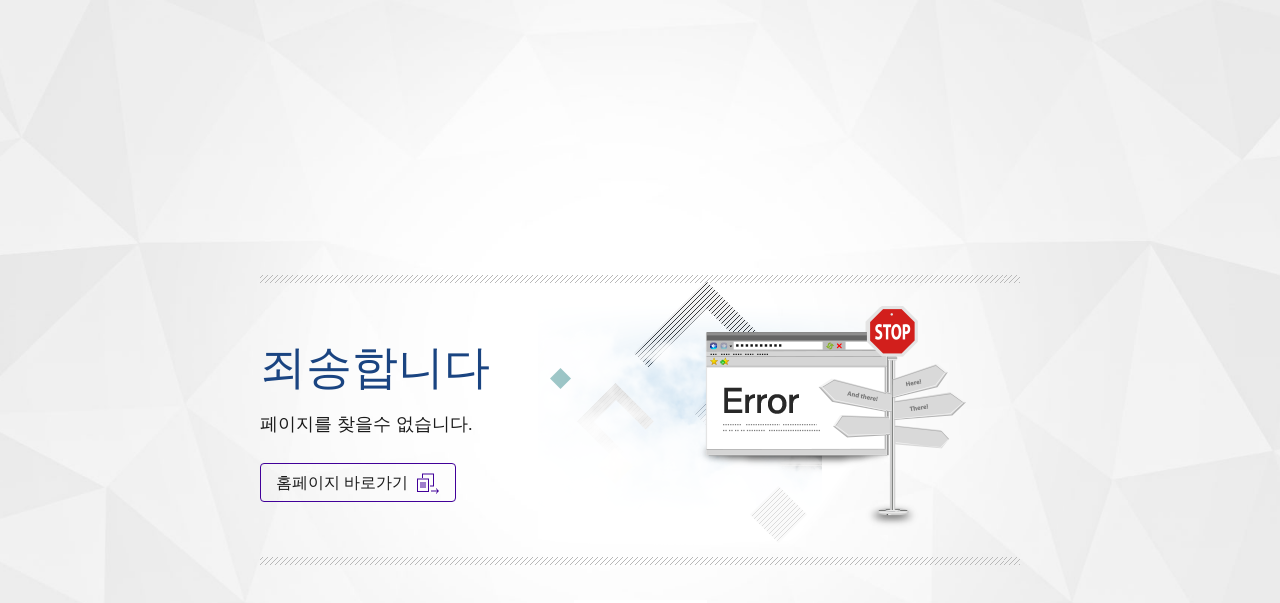

--- FILE ---
content_type: text/html;charset=utf-8
request_url: https://tour.taebaek.go.kr/tour/happy/happy_etc/happy_etc_restaurant/?pageIndex=3
body_size: 535
content:










<!DOCTYPE html>
<html lang="ko" class="error">
<head>
<title>오류페이지</title>
<meta name="viewport" content="width=device-width" />
<meta charset="utf-8">
<link rel="stylesheet" href="/page/common/css/fonts.css" />
<link rel="stylesheet" href="/page/common/css/common.css" />
</head>
<body class="bg-wrongalert">
	<!-- page-wrap -->
	<div class="page-wrap">
		<div class="cmpe-box box-wrongalert">
			<div class="cmpe-box box-innertext">
				<h4 class="cmpe-ctitle">죄송합니다</h4>
				<p>
페이지를 찾을수 없습니다.
					
				</p><br/>
				<div class="contsBtn contsBtnSmall">
					<span>홈페이지 바로가기</span> <a href="/tpmuseum" class="contsBtn-move">홈페이지 바로가기</a>
				</div>
				<!-- <img src="/page/common/images/img-wrongalert.png" alt="error!" class="cmpe-image image-error" /> -->
			</div>
			<div class="cmpe-image image-logo">
				<img src="/page/portal/images/common/img-logo.png" alt="태백관광로고" />
			</div>
		</div>
	</div>
</body>
</html>

--- FILE ---
content_type: text/css
request_url: https://tour.taebaek.go.kr/page/common/css/fonts.css
body_size: 1058
content:
@charset "utf-8";

@font-face {
  font-family: 'NanumGothic';
  font-style: normal;
  font-weight: 400;
  src: url(fonts/NanumGothic-Regular.eot);
  src: url(fonts/NanumGothic-Regular.eot?#iefix) format('embedded-opentype'),
       url(fonts/NanumGothic-Regular.woff2) format('woff2'),
       url(fonts/NanumGothic-Regular.woff) format('woff'),
       url(fonts/NanumGothic-Regular.ttf) format('truetype');
}
@font-face {
  font-family: 'NanumGothic';
  font-style: normal;
  font-weight: 600;
  src: url(fonts/NanumGothic-Bold.eot);
  src: url(fonts/NanumGothic-Bold.eot?#iefix) format('embedded-opentype'),
       url(fonts/NanumGothic-Bold.woff2) format('woff2'),
       url(fonts/NanumGothic-Bold.woff) format('woff'),
       url(fonts/NanumGothic-Bold.ttf) format('truetype');
}
@font-face {
  font-family: 'NanumGothic';
  font-style: normal;
  font-weight: 800;
  src: url(fonts/NanumGothic-ExtraBold.eot);
  src: url(fonts/NanumGothic-ExtraBold.eot?#iefix) format('embedded-opentype'),
       url(fonts/NanumGothic-ExtraBold.woff2) format('woff2'),
       url(fonts/NanumGothic-ExtraBold.woff) format('woff'),
       url(fonts/NanumGothic-ExtraBold.ttf) format('truetype');
}
@font-face {
  font-family: 'NanumMyeongjo';
  font-style: normal;
  font-weight: 400;
  src: url(fonts/NanumMyeongjo-Regular.eot);
  src: url(fonts/NanumMyeongjo-Regular.eot?#iefix) format('embedded-opentype'),
       url(fonts/NanumMyeongjo-Regular.woff2) format('woff2'),
       url(fonts/NanumMyeongjo-Regular.woff) format('woff'),
       url(fonts/NanumMyeongjo-Regular.ttf) format('truetype');
}
@font-face {
  font-family: 'NanumMyeongjo';
  font-style: normal;
  font-weight: 600;
  src: url(fonts/NanumMyeongjo-Bold.eot);
  src: url(fonts/NanumMyeongjo-Bold.eot?#iefix) format('embedded-opentype'),
       url(fonts/NanumMyeongjo-Bold.woff2) format('woff2'),
       url(fonts/NanumMyeongjo-Bold.woff) format('woff'),
       url(fonts/NanumMyeongjo-Bold.ttf) format('truetype');
}
@font-face {
  font-family: 'NanumMyeongjo';
  font-style: normal;
  font-weight: 800;
  src: url(fonts/NanumMyeongjo-ExtraBold.eot);
  src: url(fonts/NanumMyeongjo-ExtraBold.eot?#iefix) format('embedded-opentype'),
       url(fonts/NanumMyeongjo-ExtraBold.woff2) format('woff2'),
       url(fonts/NanumMyeongjo-ExtraBold.woff) format('woff'),
       url(fonts/NanumMyeongjo-ExtraBold.ttf) format('truetype');
}


@font-face {
  font-family: 'Noto Sans KR';
  font-style: normal;
  font-weight: 100;
  local: 'Noto Sans KR';
  src: url(fonts/NotoSansKR-Thin.woff2) format('woff2'),
       url(fonts/NotoSansKR-Thin.woff) format('woff'),
       url(fonts/NotoSansKR-Thin.otf) format('opentype');
}
@font-face {
  font-family: 'Noto Sans KR';
  font-style: normal;
  font-weight: 300;
  local: 'Noto Sans KR';
  src: url(fonts/NotoSansKR-Light.woff2) format('woff2'),
       url(fonts/NotoSansKR-Light.woff) format('woff'),
       url(fonts/NotoSansKR-Light.otf) format('opentype');
}
@font-face {
   font-family: 'Noto Sans KR';
   font-style: normal;
   font-weight: 400;
   local: 'Noto Sans KR';
   src: url(fonts/NotoSansKR-Regular.woff2) format('woff2'),
        url(fonts/NotoSansKR-Regular.woff) format('woff'),
        url(fonts/NotoSansKR-Regular.otf) format('opentype');
 }
@font-face {
   font-family: 'Noto Sans KR';
   font-style: normal;
   font-weight: 500;
   local: 'Noto Sans KR';
   src: url(fonts/NotoSansKR-Medium.woff2) format('woff2'),
        url(fonts/NotoSansKR-Medium.woff) format('woff'),
        url(fonts/NotoSansKR-Medium.otf) format('opentype');
 }
@font-face {
   font-family: 'Noto Sans KR';
   font-style: normal;
   font-weight: 700;
   local: 'Noto Sans KR';
   src: url(fonts/NotoSansKR-Bold.woff2) format('woff2'),
        url(fonts/NotoSansKR-Bold.woff) format('woff'),
        url(fonts/NotoSansKR-Bold.otf) format('opentype');
 }
@font-face {
   font-family: 'Noto Sans KR';
   font-style: normal;
   font-weight: 900;
   local: 'Noto Sans KR';
   src: url(fonts/NotoSansKR-Black.woff2) format('woff2'),
        url(fonts/NotoSansKR-Black.woff) format('woff'),
        url(fonts/NotoSansKR-Black.otf) format('opentype');
 }


 @font-face {
  font-family: "NanumSquareRound";
  font-style: normal;
  font-weight: 300;
  src:
    url(fonts/NanumSquareRoundL.woff2) format("woff2"),
    url(fonts/NanumSquareRoundL.woff) format("woff"),
    url(fonts/NanumSquareRoundL.ttf) format("truetype");
}
@font-face {
  font-family: "NanumSquareRound";
  font-style: normal;
  font-weight: 400;
  src:
    url(fonts/NanumSquareRoundR.woff2) format("woff2"),  
    url(fonts/NanumSquareRoundR.woff) format("woff"),
    url(fonts/NanumSquareRoundR.ttf) format("truetype");
}
@font-face {
  font-family: "NanumSquareRound";
  font-style: normal;
  font-weight: 700;
  src:
    url(fonts/NanumSquareRoundB.woff2) format("woff2"),
    url(fonts/NanumSquareRoundB.woff) format("woff"),
    url(fonts/NanumSquareRoundB.ttf) format("truetype"); 
}
@font-face {
  font-family: "NanumSquareRound";
  font-style: normal;
  font-weight: 800;
  src:
    url(fonts/NanumSquareRoundEB.woff2) format("woff2"),
    url(fonts/NanumSquareRoundEB.woff) format("woff"),
    url(fonts/NanumSquareRoundEB.ttf) format("truetype");
}


 @font-face {
  font-family: "NanumSquare";
  font-style: normal;
  font-weight: 300;
  src:
    url(fonts/NanumSquareL.woff2) format("woff2"),
    url(fonts/NanumSquareL.woff) format("woff"),
    url(fonts/NanumSquareL.ttf) format("truetype");
}
@font-face {
  font-family: "NanumSquare";
  font-style: normal;
  font-weight: 400;
  src:
    url(fonts/NanumSquareR.woff2) format("woff2"),  
    url(fonts/NanumSquareR.woff) format("woff"),
    url(fonts/NanumSquareR.ttf) format("truetype");
}
@font-face {
  font-family: "NanumSquare";
  font-style: normal;
  font-weight: 700;
  src:
    url(fonts/NanumSquareB.woff2) format("woff2"),
    url(fonts/NanumSquareB.woff) format("woff"),
    url(fonts/NanumSquareB.ttf) format("truetype"); 
}
@font-face {
  font-family: "NanumSquare";
  font-style: normal;
  font-weight: 800;
  src:
    url(fonts/NanumSquareEB.woff2) format("woff2"),
    url(fonts/NanumSquareEB.woff) format("woff"),
    url(fonts/NanumSquareEB.ttf) format("truetype");
}

@font-face {
  font-family: "GmarketSans";
  font-style: normal;
  font-weight: 300;
  local: "GmarketSans";
  src:
    url(fonts/GmarketSansLight.woff2) format("woff2"),
    url(fonts/GmarketSansLight.woff) format("woff"),
    url(fonts/GmarketSansLight.otf) format('opentype');
}


@font-face {
  font-family: "GmarketSans";
  font-style: normal;
  font-weight: 500;
  local: "GmarketSans";
  src:
    url(fonts/GmarketSansMedium.woff2) format("woff2"),
    url(fonts/GmarketSansMedium.woff) format("woff"),
    url(fonts/GmarketSansMedium.otf) format('opentype');
}

@font-face {
  font-family: "GmarketSans";
  font-style: normal;
  font-weight: 700;
  local: "GmarketSans";
  src:
    url(fonts/GmarketSansBold.woff2) format("woff2"),
    url(fonts/GmarketSansBold.woff) format("woff"),
    url(fonts/GmarketSansBold.otf) format('opentype');
}

@font-face {
  font-family: "GmarketSans2";
  font-style: normal;
  font-weight: 500;
  src:
    url(fonts/GmarketSansTTFMedium.woff2) format("woff2"),
    url(fonts/GmarketSansTTFMedium.woff) format("woff"),
    url(fonts/GmarketSansTTFMedium.otf) format('opentype');
}

@font-face {
   font-family: 'S-CoreDream';
   font-style: normal;
   font-weight: 300;
   local: 'S-CoreDream';
   src: url(fonts/S-CoreDream-3Light.woff2) format('woff2'),
        url(fonts/S-CoreDream-3Light.woff) format('woff'),
        url(fonts/S-CoreDream-3Light.otf) format('opentype');
 }
@font-face {
   font-family: 'S-CoreDream';
   font-style: normal;
   font-weight: 400;
   local: 'S-CoreDream';
   src: url(fonts/S-CoreDream-4Regular.woff2) format('woff2'),
        url(fonts/S-CoreDream-4Regular.woff) format('woff'),
        url(fonts/S-CoreDream-4Regular.otf) format('opentype');
 }
@font-face {
   font-family: 'S-CoreDream';
   font-style: normal;
   font-weight: 500;
   local: 'S-CoreDream';
   src: url(fonts/S-CoreDream-5Medium.woff2) format('woff2'),
        url(fonts/S-CoreDream-5Medium.woff) format('woff'),
        url(fonts/S-CoreDream-5Medium.otf) format('opentype');
 }
@font-face {
   font-family: 'S-CoreDream';
   font-style: normal;
   font-weight: 700;
   local: 'S-CoreDream';
   src: url(fonts/S-CoreDream-6Bold.woff2) format('woff2'),
        url(fonts/S-CoreDream-6Bold.woff) format('woff'),
        url(fonts/S-CoreDream-6Bold.otf) format('opentype');
 }
 @font-face {
   font-family: 'S-CoreDream';
   font-style: normal;
   font-weight: 800;
   local: 'S-CoreDream';
   src: url(fonts/S-CoreDream-7ExtraBold.woff2) format('woff2'),
        url(fonts/S-CoreDream-7ExtraBold.woff) format('woff'),
        url(fonts/S-CoreDream-7ExtraBold.otf) format('opentype');
 }
@font-face {
   font-family: 'S-CoreDream';
   font-style: normal;
   font-weight: 900;
   local: 'S-CoreDream';
   src: url(fonts/S-CoreDream-9Black.woff2) format('woff2'),
        url(fonts/S-CoreDream-9Black.woff) format('woff'),
        url(fonts/S-CoreDream-9Black.otf) format('opentype');
 }

  @font-face {
    font-family: 'Noto Serif KR';
    font-style: normal;
    font-weight: 700;
    local: 'Noto Serif KR';
    src: url(fonts/NotoSerifCJKkr-Bold.woff2) format('woff2'),
        url(fonts/NotoSerifCJKkr-Bold.woff) format('woff'),
        url(fonts/NotoSerifCJKkr-Bold.otf) format('opentype');
}

@font-face {
    font-family: 'Noto Serif KR';
    font-style: normal;
    font-weight: 500;
    local: 'Noto Serif KR';
    src:  url(fonts/NotoSerifKR-SemiBold.otf) format('opentype');
}

@font-face {
    font-family: 'Noto Serif KR';
    font-style: normal;
    font-weight: 400;
    local: 'Noto Serif KR';
    src: url(fonts/NotoSerifCJKkr-Regular.woff2) format('woff2'),
        url(fonts/NotoSerifCJKkr-Regular.woff) format('woff'),
        url(fonts/NotoSerifCJKkr-Regular.otf) format('opentype');
}

@font-face {
    font-family: 'Noto Serif KR';
    font-style: normal;
    font-weight: 300;
    local: 'Noto Serif KR';
    src: url(fonts/NotoSerifCJKkr-ExtraLight.woff2) format('woff2'),
        url(fonts/NotoSerifCJKkr-ExtraLight.woff) format('woff'),
        url(fonts/NotoSerifCJKkr-ExtraLight.otf) format('opentype');
}

@font-face {
    font-family: 'ghanachoco';
    font-style: normal;
    font-weight: 400;
    src: url(fonts/ghanachoco.woff2) format('woff2'),
        url(fonts/ghanachoco.woff) format('woff'),
        url(fonts/ghanachoco.otf) format('opentype');
}

@font-face {
  font-family: 'JSArirang';
  font-style: normal;
  font-weight: normal;
  src: url(fonts/JSArirang.eot);
  src: url(fonts/JSArirang.eot?#iefix) format('embedded-opentype'),
       url(fonts/JSArirang.woff) format('woff'),
       url(fonts/JSArirang.ttf) format('truetype');
}

@font-face {
  font-family: 'jalnan';
  font-style: normal;
  font-weight: 400;
  src: url(fonts/Jalnan.woff2) format('woff2'),
      url(fonts/Jalnan.woff) format('woff'),
      url(fonts/Jalnan.otf) format('opentype');
}

--- FILE ---
content_type: text/css
request_url: https://tour.taebaek.go.kr/page/common/css/common.css
body_size: 23920
content:
@charset "utf-8";

/* INITIAL
------------------------*/
html,
body,
div,
span,
applet,
object,
iframe,
h1,
h2,
h3,
h4,
h5,
h6,
p,
blockquote,
pre,
a,
abbr,
acronym,
address,
big,
cite,
code,
del,
dfn,
em,
img,
ins,
kbd,
q,
s,
samp,
small,
strike,
strong,
sub,
sup,
tt,
var,
b,
u,
i,
center,
dl,
dt,
dd,
ol,
ul,
li,
fieldset,
form,
label,
legend,
input,
select,
table,
caption,
tbody,
tfoot,
thead,
tr,
th,
td,
article,
aside,
canvas,
details,
embed,
figure,
figcaption,
footer,
header,
hgroup,
menu,
nav,
output,
ruby,
section,
summary,
time,
mark,
audio,
video,
a,
button,
option,
textarea {margin: 0;padding: 0;border: 0;-webkit-box-sizing: border-box;-moz-box-sizing: border-box;box-sizing: border-box;}
a,
a:hover,
a:link,
a:visited,
a:active {text-decoration: none;color: #1b1b1b;word-wrap: break-word;}
table {border-collapse: collapse;}
label,
legend {display: inline-block;text-decoration: none;}
input:focus-visible{border: 3px dashed red;}
button:focus-visible{border: 3px dashed red;}
a:focus-visible{border: 3px dashed red;}
/*
input[type=button]:hover,
input[type=button]:focus,
input[type=submit]:hover,
input[type=submit]:focus,
input[type=reset]:hover,
input[type=reset]:focus,
button:hover,
button:focus,
button:hover span,
button:focus span,
a:hover,
a:focus,
a:hover span,
a:hover strong,
a:hover div,
a:hover em,
a:hover p,
a:focus span,
a:focus strong,
a:focus div,
a:focus em,
a:focus p,
div.contents a {text-decoration: underline;}
*/
input[type=text] {ime-mode: active;}
ol,
ul {list-style-type: none;}
button,
[type=submit],
[type=button],
[type=reset] {cursor: pointer;background: transparent;}
em {font-style: normal;}
strong,
b {font-weight: 600;}
h1,
h2,
h3,
h4,
h5,
h6{font-size: 100%;font-weight: normal;}
button{display:inline-block;background:transparent;font-size:inherit;font-weight:normal;font-family:inherit;color:inherit;cursor:pointer}
.clearfix:after {display:block; visibility:hidden; clear:both; content:"."; overflow:hidden; width:0; height:0; font-size:0; line-height:0;}
* html .clearfix {height: 1%;}
.clearfix {display: block;}
.clear {clear:both;}
.hide {display:none;}
.skip,.blind{position:absolute;width:1px;height:1px;margin:0;padding:0;background:none; font-size:3px; color:transparent; line-height: 0}
.hidden_txt{overflow:hidden;position:absolute;width:0;height:0;background:transparent;font-size:0;line-height:0;text-indent:-9999px;border:none !important;background:transparent !important;}


/* define font-family */
[lang=en],
[lang=en] body {font-family: Helvetica, Arial,sans-serif;}
[lang=zh],
[lang=zh] body {font-family: Arial, 'Microsoft Yahei','Hiragino Sans GB', simsun, sans-serif;}
[lang=ja],
[lang=ja] body {font-family: arial,'microsoft yahei ui', 'ms gothic', meiryo,'hiragino kaku gothic pro', sans-serif;}

/* clear, blind text */
.clr {clear: both;}
.clr:after {content:'';display:block;clear: both;}
.hidden_txt,.blind{overflow:hidden;position:absolute;width:0;height:0;font-size:0;line-height:0}

/* float */
.float-right{float: right}
.float-left{float: left}

/* col width
------------------*/
.col12{width: 100% }
.col11{width: 91.66666666666667% }
.col10{width: 83.33333333333333% }
.col9{width: 75% }
.col8{width: 66.66666666666667% }
.col7{width: 58.33333333333333%}
.col6{width: 50% }
.col5{width: 41.66666666666667%}
.col4{width: 33.33333333333333%}
.col3{width: 25% }
.col2{width: 16.66666666666667%}
.col{width: 8.333333333333333%}
@media screen and (min-width: 639px){
	.md-col12{width: 100% }
	.md-col11{width: 91.66666666666667% }
	.md-col10{width: 83.33333333333333% }
	.md-col9{width: 75% }
	.md-col8{width: 66.66666666666667% }
	.md-col7{width: 58.33333333333333%}
	.md-col6{width: 50% }
	.md-col5{width: 41.66666666666667%}
	.md-col4{width: 33.33333333333333%}
	.md-col3{width: 25% }
	.md-col2{width: 16.66666666666667%}
	.md-col{width: 8.333333333333333%}
}
@media screen and (min-width: 768px){
	.mp-col12{width: 100% }
	.mp-col11{width: 91.66666666666667% }
	.mp-col10{width: 83.33333333333333% }
	.mp-col9{width: 75% }
	.mp-col8{width: 66.66666666666667% }
	.mp-col7{width: 58.33333333333333%}
	.mp-col6{width: 50% }
	.mp-col5{width: 41.66666666666667%}
	.mp-col4{width: 33.33333333333333%}
	.mp-col3{width: 25% }
	.mp-col2{width: 16.66666666666667%}
	.mp-col{width: 8.333333333333333%}
}

@media screen and (min-width: 769px){
	.mp2-col12{width: 100% }
	.mp2-col11{width: 91.66666666666667% }
	.mp2-col10{width: 83.33333333333333% }
	.mp2-col9{width: 75% }
	.mp2-col8{width: 66.66666666666667% }
	.mp2-col7{width: 58.33333333333333%}
	.mp2-col6{width: 50% }
	.mp2-col5{width: 41.66666666666667%}
	.mp2-col4{width: 33.33333333333333%}
	.mp2-col3{width: 25% }
	.mp2-col2{width: 16.66666666666667%}
	.mp2-col{width: 8.333333333333333%}
}

@media screen and (min-width: 999px){
	.lg-col12{width: 100% }
	.lg-col11{width: 91.66666666666667% }
	.lg-col10{width: 83.33333333333333% }
	.lg-col9{width: 75% }
	.lg-col8{width: 66.66666666666667% }
	.lg-col7{width: 58.33333333333333%}
	.lg-col6{width: 50% }
	.lg-col5{width: 41.66666666666667%}
	.lg-col4{width: 33.33333333333333%}
	.lg-col3{width: 25% }
	.lg-col2{width: 16.66666666666667%}
	.lg-col{width: 8.333333333333333%}
}

/* SKIN
------------------------*/
/* skinRound */
.skinRound {border-radius: 7px;}

/* skinTb */
.skinTb {position: relative;width: 100%;border-width: 0;border-style: solid;border-color: #ddd;border-collapse: collapse;font-size: 15px;line-height: 1.5;letter-spacing: -1px;-ms-word-break: keep-all;word-break: keep-all;margin-bottom:15px;}
.skinTb:before {display: block;position: absolute;left: 0;top: 0;width: 100%;content:'';}
.skinTb >tbody >tr >td {font-weight: normal;}
/*div.skinTb,*/
.skinTb:before {border-top: 3px solid #001689;}
/*
.skinTb + .skinTb:before {border-top: 0;}
*/
.skinTb >.skinTb-tr {display: table;width: 100%;height: 100%;border-collapse: collapse;}
.skinTb.eminwon >.skinTb-tr{height:44px;}
.skinTb >tr >th,
.skinTb >thead >tr >th,
.skinTb >tbody >tr >th,
.skinTb >tfoot >tr >th,
.skinTb >tr >td,
.skinTb >thead >tr >td,
.skinTb >tbody >tr >td,
.skinTb >tfoot >tr >td,
.skinTb-th,
.skinTb-td {display: table-cell;padding: 10px 10px;border-width: 0 1px 1px 1px;border-style: solid;border-color: #d8d8d8;vertical-align: middle;font-weight:300;word-break:break-all;}
.skinTb >thead >tr >th {padding: 15px 16px 11px}
.skinTb-th,
.skinTb >tr >th,
.skinTb >thead >tr >th,
.skinTb >tbody >tr >th,
.skinTb >tfoot >tr >th {font-weight: 400;background-color: #f7f7f7;font-size:16px;color:#001689;border-bottom-color:#001689;}

.skinTb >tbody >tr >th,
.skinTb-th{border-bottom-color:#d8d8d8;}

@media screen and (max-width: 1199px){
	.skinTb >tr >th,
	.skinTb >thead >tr >th,
	.skinTb >tbody >tr >th,
	.skinTb >tfoot >tr >th,
	.skinTb >tr >td,
	.skinTb >thead >tr >td,
	.skinTb >tbody >tr >td,
	.skinTb >tfoot >tr >td,
	.skinTb-th,
	.skinTb-td {font-size:15px !important;padding: 10px 10px;}
	.skinTb-th,
	.skinTb >tr >th,
	.skinTb >thead >tr >th,
	.skinTb >tbody >tr >th,
	.skinTb >tfoot >tr >th {font-size:16px;}
	.skinTb >thead >tr >th{padding:10px 10px 9px;}

	.skinTb {margin-bottom:10px;}

}

/*

.skinTb-data-resList.skinTb-tr >.skinTb-th:first-child,
.skinTb-data-resList.skinTb-tr >.skinTb-td:first-child,
.skinTb-data-resList.skinTb >tr >td:first-child,
.skinTb-data-resList.skinTb >tr >th:first-child,
.skinTb-data-resList.skinTb >thead >tr >th:first-child,
.skinTb-data-resList.skinTb >thead >tr >td:first-child,
.skinTb-data-resList.skinTb >tbody >tr >th:first-child,
.skinTb-data-resList.skinTb >tbody >tr >td:first-child,
.skinTb-data-resList.skinTb >tfoot >tr >th:first-child,
.skinTb-data-resList.skinTb >tfoot >tr >td:first-child {border-left-width: 0;}

*/

.contsArea .skinTb-data-resList a{text-decoration:none;}

.ctSrchArea + .skinTb-wrapper .skinTb >tbody >tr:nth-child(even) >td.skinTxa-left:first-child {border-left-width: 1px;}
.skinTb-date {min-width: 122px;}
.skinTb li {font-size: 16px;}
.skinTb .listLv li:last-child,
.skinTb .listLv2 li:last-child,
.skinTb .listLv3 li:last-child,
.skinTb .listLv4 li:last-child,
.skinTb .listLv5 li:last-child {margin-bottom: 0;}
tbody .skinTb-sbj {text-align:left;}
.skinTb .newWin-go {padding:5px 10px; border:1px solid #b8b8b8; background-color:#dfdfdf; color:#000000; }
.skinTb-hidden {display: none;}
.eminwon .skinTb-conts{word-wrap: break-word;}
.skinTb .listLv >li{padding-top:0;padding-bottom:8px;}
.skinTb p.listLv:before, .skinTb div.listLv:before, .skinTb span.listLv:before, .skinTb .listLv >li:before, .skinTb .listLv >dt:before{top:9px;}

@media screen and (max-width: 760px){
	.skinTb p.listLv:before, .skinTb div.listLv:before, .skinTb span.listLv:before, .skinTb .listLv >li:before, .skinTb .listLv >dt:before{top:7px;}
}

/*
.skinTb >tbody [rowspan],
.skinTb >tbody [rowspan] + th,
.skinTb >tbody [rowspan] + td{
  border-right:1px solid #ddd;
}
*/


/* skinTb-data-comment */
.skinTb-data-comment .skinTb-tr .skinTb-tr {display: table-cell;}
.skinTb-data-comment .skinTb-tr .skinTb-tr:nth-child(2) {border-left: 1px solid #ddd;}
/*
.skinTb-data-comment .skinTb-th {background-color: #fff;}
*/
.skinTb-data-comment .skinIptTxt,
.skinTb-data-comment .skinIptPass {width: calc(100% - 100px);}
.skinTb-data-comment .skinTextArea,
.skinTb-data-comment .skinTextArea + .skinBtnBo {height: 80px;}
.skinTb-data-comment .skinTextArea {width: calc(100% - 100px);}
.skinTb-data-comment .skinIptTxt + .skinBtnBo,
.skinTb-data-comment .skinTextArea + .skinBtnBo {width: 90px;float: right;}

.skinTb-data-comment .skinTb-tr .skinBtnBo{height:34px;line-height:32px;font-size:15px;padding:0;}
.skinTb-data-comment .skinTb-tr input.skinBtnBo{background:#303030;;color:#fff;height:80px;}
.commentList input.skinBtnBo{background:#303030;color:#fff;height:34px;line-height:34px;}

@media screen and (max-width: 999px){
	.skinTb th[data-seq=first],
	.skinTb td[data-seq=first] {border-left-width: 0;}

	/* skinTb-data-resWrite */
	.skinTb-data-resWrite >tbody >tr,
	.skinTb-data-resWrite >tbody >tr >th,
	.skinTb-data-resWrite >tbody >tr >td,
	.skinTb-data-resWrite >.skinTb-tr,
	.skinTb-data-resWrite >.skinTb-tr >.skinTb-td,
	.skinTb-data-resWrite >.skinTb-tr >.skinTb-th {display: block;/*border-left-width: 0;*/}
	.skinTb-data-resWrite >tbody >tr >th {text-align: left;}
	.skinTb-data-resWrite >.skinTb-tr >.skinTb-td,
	.skinTb-data-resWrite >.skinTb-tr >.skinTb-th,
	.skinTb-data-resWrite >tbody >tr >th,
	.skinTb-data-resWrite >tbody >tr >td {width: 100%;}
	.skinTb-data-resWrite >tbody >tr >th,
	.skinTb-data-resWrite >.skinTb-tr >.skinTb-th {padding-bottom: 10px;border-bottom-width: 0;}
	.skinTb-data-resWrite .skinColor-fmInfo {display: block;}

	/* skinTb-data-comment */
	.skinTb-data-comment .skinTb-tr .skinTb-tr:nth-child(n) {display: table;border-width: 0;}
}

@media screen and (max-width: 760px){
	.skinTb-data-comment .skinTb-tr .skinBtnBo{height:34px;line-height:32px;font-size:14px;padding:0;}
}

@media screen and (max-width: 639px){

	/* skinTb-data-resList */
	.skinTb-data-resList >.skinTb-tr >.skinTb-sbj,
	.skinTb-data-resList >tr >.skinTb-sbj,
	.skinTb-data-resList >tbody >tr >.skinTb-sbj {border-width: 0;font-weight: 500;}

	.skinTb-data-resList >tbody,
	.skinTb-data-resList >tbody >tr,
	.skinTb-data-resList >tbody >tr >td,
	.skinTb-data-resList >.skinTb-tr,
	.skinTb-data-resList >.skinTb-tr >.skinTb-th,
	.skinTb-data-resList >.skinTb-tr >.skinTb-td {display: block;border-width: 0 0 1px;}
	.skinTb-data-resList >.skinTb-tr >.skinTb-td.skinTb-Subject {float: left;width: 100%;color: #000;}
	.skinTb-data-resList >.skinTb-tr >.skinTb-th.skinTb-Title {float: left;width: 100px;color: #000;}
	.skinTb-data-resList >.skinTb-tr >.skinTb-td.skinTb-Text {float: left;width: calc(100% - 110px);color: #000;}

	.skinTb-data-resList >.skinTb-tr >.skinTb-name,
	.skinTb-data-resList >.skinTb-tr >.skinTb-date,
	.skinTb-data-resList >.skinTb-tr >.skinTb-Data,
	.skinTb-data-resList >tr >.skinTb-name,
	.skinTb-data-resList >tr >.skinTb-date,
	.skinTb-data-resList >tr >.skinTb-Data,
	.skinTb-data-resList >tbody >tr >.skinTb-name,
	.skinTb-data-resList >tbody >tr >.skinTb-date {float: left;width: 50%;color: #000;}
	.skinTb-data-resList >tbody >tr >.skinTb-Data {float: left;width: 100%;color: #000;text-align:left;}

	.skinTb-data-resList >.skinTb-tr >.skinTb-part,
	.skinTb-data-resList >tr >.skinTb-part,
	.skinTb-data-resList >tbody >tr >.skinTb-part{float: left;text-align:left;width: 40%;color: #000;}
	.skinTb-data-resList >.skinTb-tr >.skinTb-tel,
	.skinTb-data-resList >tr >.skinTb-tel,
	.skinTb-data-resList >tbody >tr >.skinTb-tel{float: left;width: 29%;color: #000;}
	.skinTb-data-resList >.skinTb-tr >.skinTb-link,
	.skinTb-data-resList >tr >.skinTb-link,
	.skinTb-data-resList >tbody >tr >.skinTb-link {float: left;text-align:right;width: 31%;color: #000;}
	.skinTb-data-resList .skinTb-link:before {content:"바로가기 "}

	.skinTb-data-resList >.skinTb-tr >.skinTb-name,
	.skinTb-data-resList >tr >.skinTb-name,
	.skinTb-data-resList >tbody >tr >.skinTb-name {text-align: left;}

	.skinTb-data-resList >.skinTb-tr >.skinTb-date,
	.skinTb-data-resList >tr >.skinTb-date,
	.skinTb-data-resList >tbody >tr >.skinTb-date {text-align: right;}

	.skinTb-data-resList.skinTb-data-group:before{border-top:0;}
	.skinTb-data-resList.skinTb-data-group >tbody >tr {margin-bottom:15px;}
	.skinTb-data-resList.skinTb-data-group >tbody >tr >td {border-width:0 1px; text-align: left; padding: 5px 0 0 15px;}
	.skinTb-data-resList.skinTb-data-group >tbody >tr >td.skinTb-group {width: 100%;padding: 10px 0;background: url(../images/bg-imgback-gray.gif) right top no-repeat;-webkit-background-size: cover;background-size: cover;text-align: center; border-width:1px 1px 1px ;}
	.skinTb-data-resList.skinTb-data-group >tbody >tr >td:nth-child(5) {padding: 15px 15px 5px;}
	.skinTb-data-resList.skinTb-data-group >tbody >tr >td:nth-child(7) {padding: 10px 0 10px 15px; border-width:0 1px 1px;}

	.skinTb-data-resList >.skinTb-tr:after,
	.skinTb-data-resList >tbody >tr:after,
	.skinTb-data-resList >tr:after {display: block;clear: both;content:""}

	/* skinTb-data-bgSbj */
	.skinTb-data-bgSbj >.skinTb-tr >.skinTb-sbj,
	.skinTb-data-bgSbj >tr >.skinTb-sbj,
	.skinTb-data-bgSbj >tbody >tr >.skinTb-sbj {background-color: #f7f7f7;border-bottom-width: 1px;}

	/* skinTb-data-bgEven */
	.skinTb-data-bgEven >.skinTb-tr:nth-child(2n),
	.skinTb-data-bgEven >tbody >tr:nth-child(2n) {background-color: #f7f7f7;}

	/* skinTb-data-research */
	.skinTb-data-research >tr >.skinTb-date,
	.skinTb-data-research >tbody >tr >.skinTb-date,
	.skinTb-data-research >.skinTb-tr >.skinTb-date {width: auto;color: #666;text-align: left;border-width: 0;}
	.skinTb-data-research >tr >.skinTb-state,
	.skinTb-data-research >tbody >tr >.skinTb-state,
	.skinTb-data-research .skinTb-state {text-align: right;}
	.skinTb-data-research .skinTb-hidden {display: inline-block;margin-left: 15px;}

	/* skinTb-data-basic */
	.skinTb-data-basic >tr,
	.skinTb-data-basic >tbody >tr,
	.skinTb-data-basic >.skinTb-tr {border-bottom: 1px solid #d1d1d2;}
	.skinTb-data-basic >tr >td,
	.skinTb-data-basic >tbody >tr >td,
	.skinTb-data-basic >.skinTb-tr >.skinTb-td {border-width: 0;text-align: left;}
	.skinTb-data-basic >tr >.skinTb-sbj ~ td,
	.skinTb-data-basic >tbody >tr >.skinTb-sbj ~ td,
	.skinTb-data-basic >.skinTb-tr >.skinTb-td ~ .skinTb-td {position: relative;padding-left: 20px;}
	.skinTb-data-basic >tr >.skinTb-sbj ~ td:before,
	.skinTb-data-basic >tbody >tr >.skinTb-sbj ~ td:before,
	.skinTb-data-basic >.skinTb-tr >.skinTb-td ~ .skinTb-td:before {position: absolute;left: 10px;top: 10px;content: url(../images/bu-list-lv2.gif)}
	.skinTb-data-basic >tr >td >.skinTb-hidden,
	.skinTb-data-basic >tbody >tr >td >.skinTb-hidden,
	.skinTb-data-basic >.skinTb-tr >.skinTb-td >.skinTb-hidden {display: inline-block;}
}

@media screen and (max-width: 420px){
	/* skinTb-data-comment */
	.skinTb-data-comment .skinTb-tr {position: relative;text-align: right;}
	.skinTb-data-comment .skinTb-th,
	.skinTb-data-comment .skinTb-td,
	.skinTb-data-comment .skinTb-tr,
	.skinTb-data-comment .skinTb-tr .skinTb-tr:nth-child(n) {display: block;border-width: 0;}
	.skinTb-data-comment .skinTb-td,
	.skinTb-data-comment .skinTb-th {width: 100%;border-width: 0;}
	.skinTb-data-comment .skinTb-th {position: absolute;width: auto;left: 0;top: 7px;}
	.skinTb-data-comment .skinTextArea,
	.skinTb-data-comment .skinIptTxt,
	.skinTb-data-comment .skinIptPass {width: 70%;margin-right: 0;}
	.skinTb-data-comment .skinIptTxt ~ .skinBtnBo,
	.skinTb-data-comment .skinTextArea ~ .skinBtnBo {float: none;width: 100%;margin-top: 10px;}
}

/* 테이블 가로 스크롤 */
@media screen and (max-width:320px) {
	.skinTb-wrapper .skinTb  {width: 1000px;}
	.skinTb-wrapper .skinTb.width320  {width: 320px;}
	.skinTb-wrapper .skinTb.width400  {width: 400px;}
	.skinTb-wrapper .skinTb.width640  {width: 640px;}
	.skinTb-wrapper .skinTb.width768  {width: 768px;}
}

@media screen and (min-width:321px) and (max-width:400px) {
	.skinTb-wrapper .skinTb  {width: 1000px;}
	.skinTb-wrapper .skinTb.width320  {width: 99.99%;}
	.skinTb-wrapper .skinTb.width400  {width: 400px;}
	.skinTb-wrapper .skinTb.width640  {width: 640px;}
	.skinTb-wrapper .skinTb.width768  {width: 768px;}
}

@media screen and (min-width:401px) and (max-width:640px) {
	.skinTb-wrapper .skinTb  {width: 1000px;}
	.skinTb-wrapper .skinTb.width320  {width: 99.99%;}
	.skinTb-wrapper .skinTb.width400  {width: 99.99%;}
	.skinTb-wrapper .skinTb.width640  {width: 640px;}
	.skinTb-wrapper .skinTb.width768  {width: 768px;}
}

@media screen and (min-width:641px) and (max-width:768px) {
	.skinTb-wrapper .skinTb  {width: 1000px;}
	.skinTb-wrapper .skinTb.width320  {width: 99.99%;}
	.skinTb-wrapper .skinTb.width400  {width: 99.99%;}
	.skinTb-wrapper .skinTb.width640  {width: 99.99%;}
	.skinTb-wrapper .skinTb.width768  {width: 768px;}
}

@media screen and (min-width:769px) and (max-width:1000px) {
	.skinTb-wrapper .skinTb  {width: 1000px;}
	.skinTb-wrapper .skinTb.width320  {width: 99.99%;}
	.skinTb-wrapper .skinTb.width400  {width: 99.99%;}
	.skinTb-wrapper .skinTb.width640  {width: 99.99%;}
	.skinTb-wrapper .skinTb.width768  {width: 99.99%;}
}

@media screen and (min-width:1001px) {
	.skinTb-wrapper .skinTb  {width: 99.99%;}
	.skinTb-wrapper .skinTb.width320  {width: 99.99%;}
	.skinTb-wrapper .skinTb.width400  {width: 99.99%;}
	.skinTb-wrapper .skinTb.width640  {width: 99.99%;}
	.skinTb-wrapper .skinTb.width768  {width: 99.99%;}
}

@media screen and (min-width:320px) {
	.skinTb-wrapper {position: relative;overflow-x: auto;}
}

@media screen and (max-device-width:1000px) {
	.skinTb-wrapper::-webkit-scrollbar {display: none;}
}

.skinTb-wrapper{position: relative;overflow-x: auto;margin-top:10px;-webkit-overflow-scrolling: touch;}

.skinTb-wrapper:after{content:'';width:94px;height:43px;background:url(../images/sp_dq.png) -216px -240px no-repeat;background-size:520px 1500px;position:absolute;top:50%;left:50%;margin:-21px 0 0 -47px;pointer-events:none;display:none;}


@media screen and (max-width:768px) {
	.skinTb-wrapper.width768:after{display:block;animation-name: fadeInRight;animation-duration: 1.5s;animation-fill-mode: both;animation-iteration-count: infinite}
}

@media screen and (max-width:640px) {
	.skinTb-wrapper.width640:after{display:block;animation-name: fadeInRight;animation-duration: 1.5s;animation-fill-mode: both;animation-iteration-count: infinite}
}

@media screen and (max-width:400px) {
	.skinTb-wrapper.width400:after{display:block;animation-name: fadeInRight;animation-duration: 1.5s;animation-fill-mode: both;animation-iteration-count: infinite}
}

@media screen and (max-width:320px) {
	.skinTb-wrapper.width320:after{display:block;animation-name: fadeInRight;animation-duration: 1.5s;animation-fill-mode: both;animation-iteration-count: infinite}
}

.skinTb-wrapper.scroll:after{display:none !important;animation-play-state: paused;}

@keyframes fadeInRight {
	0% {
		opacity:1;
		transform:translate3d(60%, 0, 0)
	}
	100% {
		opacity:0;
		transform:none
	}
}

@media (max-width:1000px) {
	.skinTb-wrapper.width1000{margin-right:-20px;}
}
  
  @media (max-width:768px) {
	.skinTb-wrapper.width768{margin-right:-20px;}
}
  
  @media (max-width:640px) {
	.skinTb-wrapper.width640{margin-right:-15px;}
}


.skinTb textarea{border:1px solid #c1c1c1;}
.skinTb #permanentPv + label{margin-right:10px;}
.skinTb #permanentPv{vertical-align:-1px;margin-right:2px;}
.skinTb .skinIptRadio{vertical-align:-1px;margin-right:2px}
.skinTb .skinIptRadio + label{margin-right:10px;}

/* skinBuList */
.skinBuList >li {position: relative;padding-left: 10px;}
.skinBuList >li:before {display: block;position: absolute;left: 0;top: 0;font-size: 30px;line-height: 1em;content: '·';}
/*.skinBuList >li:a {float: left;}*/

/* skinSelectBox, skinIptTxt, skinBtnBo, skinIptPass, skinTextArea */
.skinSelectBox,
.skinIptTxt,
.skinIptPass,
.skinBtnBo,
.skinTextArea {height: 34px;padding: 5px 16px;border: 1px solid #c1c1c1;font-size: 14px;line-height: 24px;vertical-align: middle;}
.skinTextArea,
.skinCheckBox,
.skinRadio {height: auto;line-height: 1.5;}
.skinIptTxt,
.skinSelectBox{height:34px;line-height:34px;border:1px solid #c2c2c2;font-size:14px;color:#535353;font-weight:300;padding:0 0 0 10px;}

@media screen and (min-width: 640px){
	.skinSelectBox,
	.skinIptPass,
	.skinIptTxt,
	.skinBtnBo {height: 34px;font-size: 16px;line-height: 34px;}
	.skinIptTxt,
	.skinSelectBox{height:34px;line-height:34px;border:1px solid #c2c2c2;font-size:14px;color:#535353;font-weight:300;padding:0 0 0 10px;}
}

/* skinBtnBo */
.skinBtnBo_box{margin-bottom:30px}
.skinBtnBo{display: inline-block;text-align: center;font-weight:300;color:#1b1b1b;border-radius:5px;border:1px solid #410099;padding:0 23px;transition:all .1s;position:relative;overflow:hidden;height:44px;line-height:42px;z-index:5;}
.skinBtnBo + .skinBtnBo{margin-left:10px}
.skinBtnBo:hover{color:#fff;text-decoration:none !important;}
.skinBtnBo:hover span{text-decoration:none;}
.skinBtnBo:active{transform:scale(.95);}
.skinBtnBo:before{content:'';z-index:-1;position:absolute;bottom:0%;left:50%;background:#410099;width:210px;height:210px;margin-left:-105px;margin-bottom:-210px;transform-origin:50% 48%;border-radius:43%;transition-duration:1.5s;transition-property:margin-bottom;transition-timing-function:ease;}
.skinBtnBo.boSrch-btnBo,
.skinBtnBo.boMultiSrch-btnBo{height:34px;line-height:34px;color:#fff;background:#303030;font-size:15px;font-weight:300;border-radius:0;width:60px !important;padding:0;text-align:center;}
.skinBtnBo.ctrlFile-btnFile{height:32px;line-height:30px;border-radius:0;background:#4d5360;color:#fff;font-size:14px;padding:0 15px;}

.skinBtnBo:hover:before{
  margin-bottom: -120px;
  animation: rotate02 1000ms infinite linear;
}

@keyframes rotate02 {
  from { transform: rotate(0deg); }
  from { transform: rotate(360deg); }
}

@media screen and (max-width: 760px){
	.skinBtnBo.boSrch-btnBo,
	.skinBtnBo.skinBtnBo{font-size:14px;height:34px;line-height:32px;padding:0 16px;}
	.skinBtnBo.ctrlFile-btnFile{height:32px;line-height:30px;border-radius:0;color:#fff;font-size:14px;padding:0 15px;}
}


/*
.skinBtnBo-data-pos,
.skinBtnBo-data-pos:link,
.skinBtnBo-data-pos:hover,
.skinBtnBo-data-pos:active,
.skinBtnBo-data-pos:visited,
.skinBtnBo-data-neg,
.skinBtnBo-data-neg:link,
.skinBtnBo-data-neg:hover,
.skinBtnBo-data-neg:active,
.skinBtnBo-data-neg:visited,
.skinBtnBo-data-color,
.skinBtnBo-data-color:link,
.skinBtnBo-data-color:hover,
.skinBtnBo-data-color:visited {border-width: 0;color: #fff;}
.skinBtnBo-data-pos {background-color: #4d5360;}
.skinBtnBo-data-neg {background-color: #b50a0a;}
.skinBtnBo-data-bg {background-color: #f0f0f0;}
.skinBtnBo-data-color {background-color: #306cb5;}
*/


/* skinBtnDel */
.skinBtnDel {width:15px;height:15px;font-size: 0;background:url(../images/i_close.png) 50% 50% no-repeat;;background-size:cover;vertical-align:6px;margin-left:3px;position:relative;}


/* skinEllipsis 말줄임 */
.skinEllipsis{overflow: hidden;-ms-text-overflow: ellipsis;text-overflow: ellipsis;white-space: nowrap;}

/* LAYOUTS
------------------------------*/

/* skinContainer 
.skinContainer {width: 100%;margin: 0 auto;padding: 10px;}
@media screen and (min-width: 640px){
	.skinContainer {padding: 20px;}
}
*/

@media screen and (max-width: 999px){
	.contsUtil {margin-top:20px;}
	.fmSatis-contact + .contsUtil, .fmSatis + .contsUtil{margin-top:0;}
}
.skinTb .skinTb-conts{border-left:0;border-right:0;}
.skinTb .skinTb-conts video{width:100%;margin:15px 0;}
@media screen and (min-width: 1000px){
	/* .skinContainer {padding:20px;}*/ 
	.skinTb .skinTb-conts{}
	.skinTb .skinTb-conts video{width:100%;margin:25px 0;}
}



/* contsArea */
.contsArea {position: relative;z-index: 10;min-height:400px;}
.contsArea a:hover {text-decoration: underline;}

.page-wrap {min-width: 320px;}

/* popup */
.popup-box {display: block;color: #1b1b1b;}
.popup-box-line {padding: 5px 0 5px 10px;border: 1px solid #c1c1c1;}
.popup-box-bg {background: #f2f2f2;}

/* boSrchArea */
.boSrchArea {overflow: hidden;margin-bottom: 25px;padding: 12px 12px 7px 12px;border: 1px solid #d6d6d6;background:#f7f7f7}
.boSrchArea .boMeta {margin-bottom: 12px;font-size: 15px;font-weight:300;line-height:1.2;padding-top:0px;}
.boSrchArea .boMeta .boMeta-rss img {vertical-align:bottom;}
.boSrchArea .boMeta em{margin-left:12px;padding-left:12px;display:inline-block;position:relative;}
.boSrchArea .boMeta em:after{content:'';display:block;height:14px;width:1px;background:#828282;position:absolute;top:50%;margin-top:-7px;left:0;}


@media screen and (min-width: 800px){
	
	.boSrchArea .boSrch {float: right;width: 40%;}
	.boSrchArea .boSrch.union {width: 70%;}
	.boSrchArea .grSrch {float: left;width: 53%;}
	.boSrchArea .grSrch + div.boSrch {float: right;width: 45%;}
	.boSrchArea .boSrch .grSrch {float: left;width: 30%;}
	.boSrchArea .grSrch + div.txSrch {float: right;width: 68%;}
	.boSrchArea .yrSrch {float: left;width: 20%;}
	.boSrchArea .yrSrch + div {float: right;width: 78%;}
	.boSrchArea .bjSrch:nth-child(1) {margin-bottom:10px;}
	.boSrchArea .bjSrch:nth-child(even) {float: left;width: 48%;}
	.boSrchArea .bjSrch:nth-child(odd) {float: right;width: 50%;}
	.boSrchArea .bjSrch.spSrch:nth-child(even) {float: left;width: 40%;}
	.boSrchArea .bjSrch.spSrch:nth-child(odd) {float: right;width: 58%;}
	.boSrchArea .bjSrch.ctSrch {width: 100%; float:right;margin-bottom:0;}
	.boSrchArea .bjSrch.ctSrch .yrSrch-btnBo {width: 80px;margin-left:10px;}
	.boSrchArea .bjSrch.mgSrch {width: 100%; float:right;margin-bottom:0;}
	.boSrchArea .bjSrch.mgSrch .yrSrch-btnBo {width: 80px;margin-left:10px;}
	.bjSrch.spSrch .boSrchPeriod-group.boSrchPeriod-group-data-start {width: 40%;float:left;}
	.bjSrch.spSrch .boSrchPeriod-group.boSrchPeriod-group-data-end {width: 58%;float:right;}
	.boSrchArea .bjSrch.spSrch:nth-child(8) {width: 100%;}
}

@media screen and (min-width: 1000px){
	.boSrchArea {padding: 10px 10px 10px 20px;}
	.boSrchArea .boMeta {float: left;padding-top: 7px;margin-bottom: 5px;}
	.boSrchArea .boMeta{font-size:16px;}
}

@media screen and (max-width: 999px){
	.boSrchArea .boSrch {float: none;width: 100%;}
}

@media screen and (max-width: 1199px){
	.boSrchArea {margin-bottom: 20px;}
}

@media screen and (max-width: 760px){
	.boSrchArea {margin-bottom: 15px;}
	.boSrchArea .boMeta em:after{margin-top:-5px;height:11px;}
}

/* boSrchTotalArea */
.boSrchTotalArea {margin-bottom: 30px;padding:15px 26px;border:10px solid #d9d9d9;background-color: #f2f2f2;}
.boSrchTotalArea .boSrch,
.boSrchTotalArea .boSrchPeriod,
.boSrchTotalArea .qckPeriod {margin-bottom: 15px;border-bottom: 1px solid #e1e1e1;}
.boSrchTotalArea .boSrchPeriod,
.boSrchTotalArea .qckPeriod {padding-bottom: 15px;}
@media screen and (min-width: 640px){
	.boSrchTotalArea .boSrch {margin-bottom: 0;border-width: 0;}
	.boSrchTotalArea .boSrch-chkInSrch {bottom: .5em}
}
@media screen and (min-width: 1000px){
	.boSrchTotalArea {overflow: hidden;width: 100% ;}
	.boSrchTotalArea .boSrch {margin-bottom: 15px;border-bottom-width: 1px;}
	.boSrchTotalArea .qckPeriod,
	.boSrchTotalArea .boSrchPeriod {float: left;height: 60px;}
	.boSrchTotalArea .qckPeriod {width: 40%;margin-top: 0;padding-top: .5em;}
	.boSrchTotalArea .boSrchPeriod {width: 60%;}
}

/* 통합 검색 */

/* totalSrchArea */
#header.srchheader{height:auto;border-bottom:0}
.totalSrchArea,.srchTotalResult {max-width:1024px;margin: 0 auto;}

/* hdrInfoArea */
.hdrInfoArea .logo {margin: 0 auto;}
@media screen and (min-width: 1000px){
	.hdrInfoArea {overflow: hidden;margin-top:28px;}
	.hdrInfoArea .logo {position: relative;top:-14px;float:left;}
	.hdrInfoArea .srchHdrTotal2 {float: right;width: 80%;}
}

/*  srchHdrTotal2 */
.srchHdrTotal2 {width: 100%;font-size: 16px;margin-top:5px;margin-bottom:29px;line-height:32px}
.srchHdrTotal2 select {font-size: 16px;}
.srchHdrTotal2-inner {position: relative;width: 100%;height:38px;padding: 0}
.srchHdrTotal2-groupSmit,
.srchHdrTotal2-groupSort,
.srchHdrTotal2-groupTxt {float: left;height: 100%;vertical-align:middle;border-color:#0072ba}
.srchHdrTotal2-groupChk {position: absolute;right: 0;bottom: -30px;}
.srchHdrTotal2-groupSmit {width:83px;height:38px;background:#0072ba;line-height:38px}
.srchHdrTotal2-groupSort {width: 104px;position: relative;}
.srchHdrTotal2-groupSort:before {display: none;position: absolute;right: 0;top: 0;width: 20px;height: 108%;background-color: #fff;content: '';}
.srchHdrTotal2-groupTxt {width: calc(100% - 187px);border-width: 2px 0;}
.srchHdrTotal2-groupSort,
.srchHdrTotal2-groupTxt,
.srchHdrTotal2-smit {border-style: solid;}
.srchHdrTotal2-groupSort{border-width: 3px 0 3px 3px;}
.srchHdrTotal2-groupTxt {border-width: 3px 0;}
.srchHdrTotal2-smit,
.srchHdrTotal2-groupSort select,
.srchHdrTotal2-iptTxt {width: 100%;padding: 0 2px;}
.srchHdrTotal2-smit {border-width: 3px 3px 3px 0;background:#0072ba;font-size:16px;color:#fff;border-color:#0072ba}

@media screen and (min-width: 1024px){
	.srchHdrTotal2-inner {overflow: hidden;padding-right:282px;}
	.srchHdrTotal2-groupChk {right:150px;bottom:4px;color:#1b1b1b;font-size:16px;font-family: 'NanumGothic';}
}

/* UI
----------------------------*/

/* progressbar */
progress::-webkit-progress-bar {background-color: transparent;}
progress::-webkit-progress-value {background-color: #e70e0e;}
progress::-moz-progress-bar {background-color: #e70e0e;}
progress{color: #e70e0e;border: none;}
progress,progress[role] {position: fixed;left: 0;top: 0;width: 100%;height: 5px;-webkit-appearance: none;-moz-appearance: none;/*appearance: none;*/background-color: transparent;}
@media screen and (min-width: 1000px){
	progress,progress[role] {z-index: 9999;}
}
@media screen and (max-width: 999px){
	progress,progress[role] {z-index: 0;}
}
progress[role] {display: inline-block;-moz-box-sizing: border-box;box-sizing: border-box;}
progress[role],progress[aria-valuenow]:before {background-color: #e70e0e;}
progress[role],progress[role]:after {background-repeat:repeat-x;background-position: 0 0;-moz-background-size: auto 100%;-webkit-background-size: auto 100%;background-size: auto 100%;}
progress[aria-valuenow] {background: transparent;}
progress[aria-valuenow]:before {content: "";display: block;height: 100%;}
progress[role]:after {content: "";position: absolute;top: 0;right: 0;bottom: 0;left: 0;background-image: none;}

/* data-hidden */
@media screen and (min-width: 1000px){
  [data-hidden~=pc]{display: none !important;}
}
@media (max-width: 999px){
  [data-hidden~=tablet]{display: none !important;}
}
@media screen and (max-width: 639px){
  [data-hidden~=mob]{display: none !important;}
}

/* icoSimple*/
.icoSimple {display: inline-block;}
.icoSimple-data-ebook {min-height: 12px;padding-left: 22px;background: url(../images/btn-simplewhite-eye.gif) 0 0 no-repeat;}
.icoSimple-data-pdf {min-height: 19px;padding-left: 19px;background: url(../images/btn-simplewhite-download.gif) 0 0 no-repeat;}

/* icoNew, icoSecret, icoComment */
.icoNew, .icoSecret, .icoComment {margin-left: 5px;vertical-align: middle;}

/* icoNewWindow */
.icoNewWindow { vertical-align: middle;}

/* skip navigation */
#SkipNav {position:absolute;z-index:999;top:-100px;width:100%;padding:0;list-style:none;font-size:14px;}
#SkipNav li {position:relative;top:0;left:0;width:100%}
#SkipNav li a {display:block;position:absolute;top:0;width:100%;padding:15px 0;background:#008236;color:#fff;text-align:center;text-decoration:none}
#SkipNav li a:focus,#SkipNav li a:active {top:100px}

/* emailAddr */
.emailAddr {display: block;}
.emailAddr .skinIptTxt {width: 30%;}
.emailAddr .skinSelectBox {margin-left: 10px;width: 25%;}

/*  srchHdrTotal */
.srchHdrTotal {position: absolute;width: 100%;padding: 10px;background-color: #457ae2;font-size: 16px;}
.srchHdrTotal select, .srchHdrTotal input.srchHdrTotal-iptTxt {font-size: 16px;}
.srchHdrTotal[data-hidden=true],
.srchHdrTotal {display: none;}
.srchHdrTotal[data-hidden=false] {display: block;}
.srchHdrTotal-inner {display: table;table-layout: fixed;overflow: hidden;width: 100%;height: 50px;padding: 0;}
[class *= srchHdrTotal-group] {display: table-cell;height: 100%;vertical-align: middle;}
.srchHdrTotal-groupSmit {width: 60px;padding-left: 5px;}
.srchHdrTotal-groupSort {width: 104px;position: relative;}
.srchHdrTotal-groupSort:before {display: none;position: absolute;right: 0;top: 0;width: 20px;height: 108%;background-color: #fff;content: '';}
.srchHdrTotal-groupTxt {width: auto;}
.srchHdrTotal-groupSort,
.srchHdrTotal-groupTxt,
.srchHdrTotal-smit {border-style: solid;border-color: #7e94da;}
.srchHdrTotal-smit {border-width: 0;}
.srchHdrTotal-groupSort{background: #fff;border-width: 2px 0 2px 2px;}
.srchHdrTotal-groupTxt {border-width: 2px 2px 2px 0;}
.srchHdrTotal-smit,
.srchHdrTotal-groupSort select,
.srchHdrTotal-iptTxt {width: 100%;height: 100%;padding: 0 10px;}
.srchHdrTotal-smit {background: #457ae2 url(../images/btn-open-search-header.gif) 50% 50% no-repeat;-webkit-background-size: 40px;background-size: 40px;font-size: 0;}
@media screen and (min-width: 640px){
	.srchHdrTotal {padding: 20px 30px;}
}
@media screen and (min-width: 1000px){
	.srchHdrTotal {position: relative;width: 405px;padding: 0;background: transparent;font-size: 16px;}
	.srchHdrTotal-groupSmit {width: 35px;padding-left: 0;}
	.srchHdrTotal-groupSort {width: 110px;}
	.srchHdrTotal-groupTxt {width: 250px;margin-left: 5px;border-width: 2px 0;}
	.srchHdrTotal-smit {height: 50px;border-width: 2px 2px 2px 0;background: #fff url(../images/btn-search-header.gif) 50% 50% no-repeat;-webkit-background-size: 20px;background-size: 20px;}
}

/* btnOpenSrchHdrTotal, btnCloseSrchHdrTotal */
.btnOpenSrchHdrTotal,
.btnCloseSrchHdrTotal {position: absolute;left: 0;top: 0;width: 52px;height: 52px;background-color: #457ae2;background-repeat: no-repeat;background-position: 50% 50%;-webkit-background-size: 40px;background-size: 40px;font-size: 0;}
.btnOpenSrchHdrTotal {background-image: url(../images/btn-open-search-header.gif);}
.btnCloseSrchHdrTotal {display: none;background-image: url(../images/btn-close-search-header.gif);}
@media screen and (min-width: 1000px){
	.btnOpenSrchHdrTotal,
 	.btnCloseSrchHdrTotal {display: none !important;}
}

/* btnBoPrev, btnBoNext */
.btnBoPrev,
.btnBoNext {display: inline-block;min-width: 80px}
.btnBoPrev span,
.btnBoNext span{display: inline-block;width: 12px;height: 8px;margin-right: 10px;background-image: url(../images/btns-board-prev-next.png);background-position: 50% -8px;background-repeat: no-repeat;vertical-align: 1px;}
.btnBoPrev span{background-position: 50% 0;}

/* contsLead */
.contsLead {position: relative;margin-bottom: 34px;padding:5px 5px 0 5px;border-bottom: 5px solid #d4d4d4;}
.contsLead:before {position: absolute;left: 0;top: 0;width:100%;height: 60px;background: url(../images/bg_oblique.png) 0 0 repeat;content: '';}
.contsLead-conts {background-color: #fff;padding: 0;position: relative;}
.contsLead-conts > div {vertical-align: middle;}
.contsLead-img {display: none;}
.contsLead-txt {padding: 30px;font-size: 14px;}
.contsLead-tit {margin-bottom: 8px;font-weight: 600;font-size: 16px;font-family: inherit;color: #306cb5;line-height:1.9;}
.contsLead-tit-data-black {color: #1b1b1b;}

.contsLead .pgraph{font-size:17px;padding-left:15px;}

@media screen and (min-width: 640px){
	.contsLead-img {display: table-cell;padding: 26px 26px 20px 33px;}
	.contsLead-txt {display: table-cell;padding: 25px;font-size: 17px;}
	.contsLead-tit {font-size: 22px;}
}



@media screen and (max-width: 1199px){
	.contsLead-img {padding: 20px 12px 15px 33px;transform:scale(.9);}
	.contsLead-txt {padding: 20px 20px 11px 0px;}
	.contsLead{border-width:2px;margin-bottom:30px;}

	.contsLead .pgraph{font-size:16px;padding-left:15px;}
}


@media screen and (max-width: 760px){
	.contsLead{border-width:2px;margin-bottom:20px;}
	.contsLead .pgraph{font-size:15px;}
	.contsLead-txt{display:block;}
	.contsLead-img{display:none;}
}

@media screen and (max-width: 640px){
	.contsLead-txt {padding: 10px 15px 4px 5px;}
}


/* titLv */
.titLv2 + .titLv{margin-top: 30px;}
.listLv + .titLv{margin-top: 30px;}
.pgraph + .titLv{margin-top: 40px;}
.contsBtn + .titLv{margin-top:30px;}
.img-box + .titLv{margin-top:30px;}
.listLv + .titLv, .listLv2 + .titLv, .listLv3 + .titLv, .listLv4 + .titLv {margin-top: 30px;}
.skinTb-wrapper + .titLv{margin-top:20px;}
.img-box + .titLv{margin-top: 20px;}

.titLv {position: relative;margin-bottom: 10px;font-weight: 500;font-size: 26px;line-height: 30px; letter-spacing:-1px;}
[lang=zh] .titLv:before {top: 6px;}



@media screen and (max-width: 1199px){
	.titLv {font-size: 22px;}
	.pgraph + .titLv{margin-top: 30px;}
}


@media screen and (max-width: 760px){
	.titLv {font-size: 20px;margin-bottom:5px;}
	.pgraph + .titLv{margin-top: 20px;}
}

/* titLv2 */
.listLv + .titLv2 {margin-top: 30px;}
.titLv + .titLv2 {margin-top: 20px;}
.titLv2 + .titLv2 {margin-top: 9px;}
.titLv3 + .titLv2 {margin-top: 9px;}
.contsBtn + .titLv2 {margin-top: 19px;}
.imptBox + .titLv2 {margin-top: 30px;}
.listLv + .titLv2, .listLv2 + .titLv2, .listLv3 + .titLv2, .listLv4 + .titLv2 {margin-top: 20px;}
.skinTb-wrapper+ .titLv2 {margin-top: 15px;}
.img-box + .titLv2 {margin-top: 20px;}

.titLv2 {position: relative;padding-left: 29px;font-weight: 500;font-size: 22px;line-height: 1.5;}
.titLv2:before {position: absolute;display: block;content: '';top: 9px;left: 0px;background:url(/page/tour/images/common/sp_tour.png) -10px -50px no-repeat;background-size:520px 520px;line-height: 0;width: 21px;height: 18px;}
.titLv2 a {text-decoration: underline;}

.titLv2  + .pgraph{padding-left:29px;}


@media screen and (max-width: 1199px){
	.titLv2 {font-size: 20px;padding-left: 26px;}
	.titLv2:before{top:6px;}
	.titLv2  + .pgraph{padding-left:26px;}

	.imptBox + .titLv2 {margin-top: 25px;}

	.titLv + .titLv2 {margin-top: 10px;}
	
}


@media screen and (max-width: 760px){
	.titLv2 {font-size: 18px;}
	.titLv2:before{top:5px;}

	.imptBox + .titLv2 {margin-top: 23px;}

	.titLv + .titLv2 {margin-top: 7px;}
}


/* titLv3 */
.listLv + .titLv3 {margin-top: 25px;}
.titLv2 + .titLv3 {margin-top: 10px;}
.titLv3 + .titLv3 {margin-top: 5px;}
.contsBtn + .titLv3 {margin-top: 15px;}
.listLv + .titLv3, .listLv2 + .titLv3, .listLv3 + .titLv3, .listLv4 + .titLv3 {margin-top: 15px;}
.skinTb-wrapper+ .titLv3 {margin-top: 20px;}
.img-box + .titLv3 {margin-top: 20px;}

.titLv3 {position: relative;padding-left: 13px;font-weight: 400;font-size: 18px;line-height: 1.5;font-weight:300;word-break:keep-all;}
.titLv3:before {position: absolute;display: block;content: '';top: 11px;left: 0px;background:#032fac;border-radius:50%;width:6px;height:6px;}
.titLv3 a {text-decoration: underline;}

.titLv3  + .pgraph{padding-left:43px;}

@media screen and (max-width: 1199px){
	.titLv3 {font-size: 17px;padding-left:40px;}
	.titLv3:before{top:10px;}
	.titLv3  + .pgraph{padding-left:40px;}
	.titLv3:before{left:29px}
	
}

@media screen and (max-width: 760px){
	.titLv3 {font-size: 16px;padding-left:40px;}
	.titLv3:before{top:9px;}
	.titLv3  + .pgraph{padding-left:37px;}
	.titLv3:before{left:30px}
	.listLv + .titLv3, .listLv2 + .titLv3, .listLv3 + .titLv3, .listLv4 + .titLv3 {margin-top: 13px;}
}


/* titLv */
.one-img{max-width:100%;}

/* pgraph 들여쓰기 */
.pgraph {margin-bottom: 20px;padding-left:0px;font-size: 16px;line-height: 1.6;color: #1b1b1b;padding-top:9px;font-weight: 300;word-break:keep-all;word-break:keep-all;}
.pgraph a {text-decoration: underline;}
.pgraph a:hover {color: #306cb5;}


@media screen and (max-width: 1199px){
	.pgraph{font-size:15px;margin-bottom:15px;}
}


@media screen and (max-width: 760px){
	.pgraph{font-size:15px;line-height:1.6;padding-top:3px;margin-bottom:10px;}
}

/* listLv */
.titLv2 + .listLv{margin-top: 1px;}
.listLv {margin-left: 33px;font-weight: 300;font-size: 16px;line-height: 1.5;color:#1b1b1b;word-break: keep-all;}
.listLv a {text-decoration: underline;}
.listLv a:hover {color: #306cb5;}
.listLv2,
.listLv3,
.listLv4 {font-size: 16px;line-height: 24px;}
span[class*=listLv] {display: inline-block;}
[class*=listLv],
[class*=listLv] li,
[class*=listLv] dt {position: relative;}
p.listLv,
div.listLv,
span.listLv,
.listLv >li,
.listLv >dt,
.listLv >dd {padding-left: 14px;padding-top:8px;}
p.listLv:before,
div.listLv:before,
span.listLv:before,
.listLv >li:before,
.listLv >dt:before {position: absolute;top: 16px;left: -3px;content: '';display: block;width:5px;height:5px;border:2px solid #535353;border-width:2px 2px 0 0;transform:rotate(45deg);}
.listLv >li > .listLv2 {margin-top: 6px;}
.listLv2 {padding-left: 2px;color:#444;}
p.listLv2,
div.listLv2,
span.listLv2,
.listLv2 >li,
.listLv2 >dt,
.listLv2 >dd {padding-left: 10px;margin-bottom: 4px;font-size:15px;}
/*.skinTb .listLv2 >li {margin-bottom: 0;}*/
p.listLv2:before,
div.listLv2:before,
span.listLv2:before,
.listLv2 >li:before,
.listLv2 >dt:before {position: absolute;top: 10px;left: 0;display:block;content:'';width:4px;height:4px;background:#535353;}
.listLv2 >li > .listLv3 {margin-top: 5px;}
.listLv3 {padding-left: 0;color:#000;}
p.listLv3,
div.listLv3,
span.listLv3,
.listLv3 >li,
.listLv3 >dt {position: relative;margin-bottom:4px;padding-left: 10px;font-size:15px;}
p.listLv3:before,
div.listLv3:before,
span.listLv3:before,
.listLv3 >li:before,
.listLv3 >dt:before {position: absolute;top: 11px;left: 0;display:block;content:'';width:5px;height:2px;background:#535353;}
.listLv3 >li > .listLv4 {margin-top: 5px;}
.listLv4 {padding-left: 10px;}
p.listLv4,
div.listLv4,
span.listLv4,
.listLv4 >li,
.listLv4 >dt {position: relative;margin-bottom: 4px;padding-left: 8px;font-size:15px;}
p.listLv4:before,
div.listLv4:before,
span.listLv4:before,
.listLv4 >li:before,
.listLv4 >dt:before {position: absolute;top: 12px;left: 0;display:block;content:'';width:2px;height:2px;background:#535353;}

.titLv3 + .listLv{margin-left:45px;}

.skinTb .listLv{margin-left:0}


@media screen and (max-width: 1199px){
	.listLv {margin-left: 30px;font-size:15px;}
	.titLv3 + .listLv{margin-left:43px;}
}


@media screen and (max-width: 760px){
	.listLv {margin-left: 29px;}
	.titLv3 + .listLv{margin-left:41px;}
}




/* popAlert */
.popAlert {border: 2px solid #d4d4d4;background-color:#fff;}
.popAlert-inner {height: 100%;padding: 25px 15px 20px;}
.popAlert-tit {margin: 0 auto 30px;font-weight:700;font-size: 15px;line-height: 1.4;text-align: center;}
.popAlert input {display: block;}
.popAlert-data-passConfirm {background-color: #fff;}
.popAlert-data-passConfirm .popAlert-tit {margin: -25px -15px 0px;padding: 10px 0;border-bottom: 1px solid #d1d1d2;background-color: #f0f0f0;}
.popAlert-data-passConfirm input {margin: 0 auto 20px;}
.popAlert-inner .pass_txt{margin:20px 0;font-size:15px;word-break:keep-all;}
.popAlert .skinBtnBo{max-width:150px;font-size:15px;}

/* popLy */
.popLy,
.popLy-btnMore {display: inline-block;vertical-align: middle;}
.popLy {position: relative;white-space: nowrap;}
.popLy-btnMore {width: 21px;height: 20px;background:url(../images/sp_dq.png) -293px -90px no-repeat;background-size:520px 1500px;}
.popLy-files {display: none;position: absolute;top: 0;z-index: 20;padding: 10px;border: 1px solid #e0e0e0;background-color: #fff;text-align: left;}
.popLy-files a {display: block !important;margin: 0;height:24px;line-height:24px;}
.popLy-files a:before{content:'-';padding-right:4px;display:inline-block;vertical-align:middle;}
 
/* imptBox */
.titLv2 + .imptBox {margin-top: 15px;}
.imptBox {margin: 20px 0 20px;padding:16px 23px;border: 1px dashed #b5b5b5;background:#f6f6f6;font-size: 16px;line-height: 1.6;word-break:keep-all;font-weight:300;}
.imptBox .listLv {margin-left: 0;}
.imptBox .listLv li{font-weight:300;}
.imptBox .listLv li:first-child{padding-top: 0;}
.imptBox .listLv li:first-child:before{top: 9px;}
.imptBox .titLv3 + .listLv{margin:7px 0 0 17px;}

.imptBox .titLv3{padding-left:13px;}
.imptBox .titLv3:before{left:0px;} 

@media screen and (max-width: 1199px){
	.imptBox {margin: 17px 0 17px;padding:14px 20px;font-size: 15px;}
}


@media screen and (max-width: 760px){
	.imptBox {margin: 15px 0 15px;padding:13px 18px;font-size: 15px;}

	.imptBox .titLv3{padding-left:13px;}
	.imptBox .listLv{margin-left:0px;}
}


/* contsImg */
.contsImg {width: auto;max-width: 100%;}

/* contsImgTxt */
.contsImgTxt {overflow: hidden;font-size: 14px;line-height:22px;}
[lang=ko] .contsImgTxt {}
.contsImgTxt img {float: left;margin: 0 24px 10px 0;}
.contsImgTxt img + p,
.contsImgTxt img + li {display: inline-block;}
@media screen and (min-width: 640px){
	.contsImgTxt {font-size: 16px;}
}

@media screen and (max-width: 640px){
	.contsImgTxt img{width: 100%;}
}

/* contsSbj */
.contsSbj {margin-bottom: 9px;font-size: 18px;line-height: 26px;}
[lang=ko] .contsSbj {}
[lang=en] .contsSbj,
[lang=ja] .contsSbj,
[lang=zh] .contsSbj {font-family: inherit;font-weight: 600;}

/* contsBtn */
.titLv2 + .contsBtn {margin-top: 14px;}
.contsBtn {display: inline-block;box-sizing: border-box;overflow: hidden;height: 49px;margin: 0 10px 0 0;transition:all .1s;border: 1px solid #410099;background: transparent;font-size: 16px;border-radius:4px;line-height: 48px;font-weight:300;color:#1b1b1b;max-width:calc(100% - 10px);position:relative;}
.contsBtn > span {padding: 0 47px 0 20px;display:block;overflow:hidden;text-overflow: ellipsis;max-width:100%;white-space:nowrap;}
.contsBtn > a {display:block;font-size:0;background:transparent;text-decoration:none;position:absolute;top:1px;left:1px;bottom:1px;right:1px;}
.contsBtn.contsBtnSmall > span{padding: 0 47px 0 15px;}
.contsBtn > a:after{content:'';display:block;width:18px;height:18px;background:url(../images/sp_dq.png) -372px -570px no-repeat;background-size:520px 1500px;position:absolute;top:50%;margin-top:-9px;right:16px;transition:all .3s;}
.contsBtn > a.contsBtn-download:after{background-position:-372px -570px;}
.contsBtn > a.contsBtn-more:after{background-position:-412px -570px;width:17px;height:17px;right:18px;margin-top:-8px}
.contsBtn > a.contsBtn-move:after{background-position:-448px -568px;width:24px;height:22px;margin-top:-10px;right:14px;}
.contsBtn > a.contsBtn-play:after{background-position:-487px -566px;width:29px;height:24px;margin-top:-13px;right:8px;}
.contsBtn:active{transform:scale(.95);}
.contsBtn:hover, .contsBtn:focus{color:#fff;}
.contsBtn:hover > a.contsBtn-download:after{background-position:-372px -530px;}
.contsBtn:hover > a.contsBtn-more:after{background-position:-412px -531px;}
.contsBtn:hover > a.contsBtn-move:after{background-position:-448px -527px;}
.contsBtn:hover > a.contsBtn-play:after{background-position:-487px -527px;}

.contsBtn > a.contsBtn-download:focus:after{background-position:-372px -530px;}
.contsBtn > a.contsBtn-more:focus:after{background-position:-412px -531px;}
.contsBtn > a.contsBtn-move:focus:after{background-position:-448px -527px;}
.contsBtn > a.contsBtn-play:focus:after{background-position:-487px -527px;}

.contsBtn2 {float: right;box-sizing: border-box;overflow: hidden;height:30px;margin: 10px 10px 0 0;color:#1b1b1b;font-size: 14px;line-height:30px;}
.contsBtn2 > a {float: right;display: inline-block;width: 45px;height: 30px;text-decoration: none;}
.contsBtn2 .contsBtn-download2 {width:109px;height:30px;padding-left:12px;font-size:14px;color:#1b1b1b;background-image: url(../images/btn-contsBtn-download.png);}
.contsBtn2 .contsBtn-more2 {width:30px;background-image: url(../images/btn-contsBtn-more.png);}
.srchResult-btnContsGroup .contsBtn2:nth-child(n+2) {margin-right:-1px;}

.contsBtn:before{content:'';z-index:-1;position:absolute;bottom:0%;left:50%;background:#410099;width:410px;height:410px;margin-left:-200px;margin-bottom:-410px;transform-origin:50% 48%;border-radius:43%;transition-duration:1.5s;transition-property:margin-bottom;transition-timing-function:ease;}

.contsBtn:hover:before{
  margin-bottom: -310px;
  animation: rotate 2000ms infinite linear;
}

@keyframes rotate {
  from { transform: rotate(0deg); }
  from { transform: rotate(360deg); }
}


.contsBtnSmall {height: 39px;margin-right: 10px;font-size: 14px;line-height: 38px;}

@media screen and (min-width: 640px){
	.contsBtn {font-size: 16px;}
}

/* ui-datepicker */
.ui-datepicker,
.ui-datepicker-bg {position: fixed;}
.ui-datepicker {z-index: 110 !important;}
.ui-datepicker-bg {top: 0;left: 0;z-index: 100;width: 100%;height: 100%;}
.ui-datepicker-trigger {margin-left: 7px;width: 30px;height: 27.5px;/*background: url(../images/btn-calendar.png) 50% 50% no-repeat;*/-webkit-background-size: cover;background-size: cover;vertical-align: middle;}
.ui-datepicker-trigger:hover {cursor: pointer}
#ui-datepicker-div{box-shadow:3px 3px 7px rgba(0,0,0,.2);}

/* ctrlFile */
.ctrlFile + .ctrlFile{margin-top:10px}

@media screen and (max-width: 999px){
	.ctrlFile-btnFile {display: block;margin-bottom: 10px;}
	.ctrlFile-fileTxt {-ms-word-break: break-all;word-break: break-all;}
}

/* boMeta */
.boMeta-pt,
.boMeta-sortLine {display: inline-block;}
.boMeta-pt {color: #0375cd;padding-right:2px;}
.boMeta-pt:before {content:'';vertical-align:4px;display:inline-block;width:4px;height:4px;border-radius:50%;background:#0375cd;margin-right:1px;}
.boMeta-sortLine {height: 14px;margin: 0 5px;border-left: 1px solid #9f9f9f;vertical-align: 0;}

/* boSrch */
.boSrch {font-size: 14px;line-height: 1.25;}
.boSrch,
.boSrch fieldset {overflow: hidden;width: 100%;}
.boSrch-selectBox,
.grSrch-selectBox,
.boSrch-label,
.boSrch-iptTxt,
.boSrch-btnBo {float: left;}
.boSrch-btnBo {margin-top: 10px;}
.boSrch-selectBox, .boSrch-label {width: 38%;margin-right: 10px;}
.grSrch-selectBox {width: 65%; margin-bottom:10px;margin-right: 5%;}
.grSrch .boSrch-btnBo {width: 30%; margin: 0 0 10px;}
.boSrch .grSrch .boSrch-btnBo {width: 57%;}
.boSrch-data-width100 {width:100%}
.boSrch-iptTxt {width: calc(100% - 38% - 10px);}
.boSrch-btnBo, .yrSrch-btnBo {width: 100%;}
.boSrch-chkInSrch {position: absolute;right: 0;bottom: .75em;}
.yrSrch, .bjSrch {font-size:16px;}
.spSrch .yrSrch-btnBo {margin-top: 10px;}
.yrSrch + div .boSrchPeriod-group {font-size:16px;}
.yrSrch-selectBox {width:45%;margin-left:10px;margin-bottom:10px;}
.rvSrch-selectBox {width:calc(100% - 120px);margin-left:10px;margin-bottom:10px;}
.bjSrch:nth-child(2), .bjSrch:nth-child(3), .bjSrch:nth-child(4) {margin-bottom:10px;}
.bjSrch.spSrch:nth-child(4), .bjSrch.spSrch:nth-child(5), .bjSrch.spSrch:nth-child(6), .bjSrch.spSrch:nth-child(7) {margin-bottom:10px;}
.bjSrch label {width:80px;}
.bjSrch .yrSrch-selectBox {width: calc(100% - 95px);margin-bottom:0;}
.bjSrch .yrSrch-iptTxt {width: calc(100% - 95px);margin-left:10px;margin-bottom:10px;}
.bjSrch.spSrch .yrSrch-iptTxt {margin-bottom:0;}
.bjSrch.spSrch .yrSrch-selectBox {width: calc(100% - 85px);margin-left:0;}
.bjSrch.spSrch .yrSrch-iptTxt {width: calc(100% - 85px);margin-left:0;}
.bjSrch.ctSrch {margin-bottom: 0;}
.bjSrch.mgSrch {margin-bottom:0;}
.bjSrch.mgSrch label{width:80px}
.bjSrch.mgSrch .yrSrch-iptTxt{width: calc(100% - 154px);}
.bjSrch.mgSrch img{margin-bottom:10px;}
.bjSrch.mgSrch span.fromToDate{display:none;}

/* boSrch-data-total */
.boSrch-data-total {position: relative;padding-bottom: 3em;}

@media screen and (min-width: 400px){
	.boSrch-data-width100 .boSrch-selectBox {width: 30%;}
	.boSrch-data-width100 .boSrch-iptTxt {width: 65%;}
	.boSrch-data-width100 {width:100%}
}

@media screen and (min-width: 560px){
	.boSrch-selectBox.boSrch-data-width100 {width:50%;margin-left:25%;margin-right: 3%;}
	.boSrch-selectBox.boSrch-data-width100 .boSrch-btnBo {margin-top: 0;}
	.boSrch-selectBox.boSrch-data-width100 .boSrch-btnBo {width: 22%;}
}
@media screen and (min-width: 640px){
	.boSrch {font-size: 16px;}
	.boSrch-selectBox,
	.boSrch-iptTxt,
	.boSrch-btnBo {margin-top: 0;}
	.boSrch-selectBox,
	.grSrch-selectBox,
	.boSrch-label,
	.boSrch-iptTxt {margin-right: 5px;}
	.boSrch-btnBo {width: 80px;}
	.boSrch-iptTxt {width: calc(100% - 22% - 70px);}
	.boSrch-selectBox , .boSrch-label{width: 22%;}
	.boSrchArea .boSrch .grSrch .boSrch-selectBox {width: 50%;}
	.grSrch-selectBox:nth-child(2) {width: 44%; margin-right: 2%; margin-bottom:10px;}
	.grSrch-selectBox:nth-child(5) {width: 21%; margin-right: 2%; margin-left: 3%; margin-bottom:10px;}
	.grSrch .boSrch-btnBo {width: 14%; margin-left:0; margin-bottom:10px;}
	.boSrchArea .boSrch .grSrch .boSrch-btnBo {width: 47%;}
	.rvSrch-selectBox {width:calc(100% - 75px);margin-left:10px;margin-bottom:10px;}
	.bjSrch.spSrch .boSrchPeriod-group-data-end .boSrchPeriod-label {width: 70px;}
	.bjSrch.spSrch .boSrchPeriod-group-data-end .boSrchPeriod-iptTxt {width: calc(100% - 205px);}
	.bjSrch.ctSrch label{width:46px}
	.bjSrch.ctSrch .yrSrch-iptTxt:nth-child(n-1) {width: calc( (100% - 145px) / 2);margin-bottom:10px;}
	.bjSrch.ctSrch .yrSrch-iptTxt:nth-child(6) {width: calc( 100% - 155px );margin-bottom:0;}
	.bjSrch.ctSrch .yrSrch-btnBo{width: 80px;margin-left:20px;}
	.bjSrch.ctSrch label:nth-child(3) {margin-left:19px;}
	.bjSrch.mgSrch {margin-bottom:0;}
	.bjSrch.mgSrch label{width:46px}
	.bjSrch.mgSrch span.fromToDate{display:inline-block;}
	.bjSrch.mgSrch label.fromToDate{overflow: hidden;position: absolute;width: 0;height: 0;font-size: 0;line-height: 0;text-indent: -9999px;}
	.bjSrch.mgSrch .yrSrch-iptTxt{width: calc(100% - 61px);margin-bottom:0;}
	.bjSrch.mgSrch img{margin-top:10px;margin-bottom:0;}
	.bjSrch.mgSrch .yrSrch-iptTxt.datePicker {width: calc( (100% - 263px) / 2); margin-left:10px; margin-top:10px;}
	.bjSrch.mgSrch .boSrchPeriod-btnBo{margin-left:10px;margin-top:10px;}
}
@media screen and (min-width: 800px){
	.grSrch-selectBox:nth-child(2) {margin-bottom:0;}
	.grSrch-selectBox:nth-child(5) {margin-bottom:0;}
	.grSrch .boSrch-btnBo {margin-bottom:0;}
	.yrSrch-selectBox{margin-bottom:0;}
	.bjSrch.ctSrch label:nth-child(n+2) {margin-left:20px;}
	.bjSrch.ctSrch .yrSrch-iptTxt:nth-child(n-1), .bjSrch.ctSrch .yrSrch-iptTxt:nth-child(6) {width: calc( (100% - 325px) / 3);margin-bottom:0;}
	.bjSrch.mgSrch .clr{clear:none;display:none;}
	.bjSrch.mgSrch span.fromToDate{width:46px;margin-left:15px;}
	.bjSrch.mgSrch img{margin-top:0;}
	.bjSrch.mgSrch .boSrchPeriod-btnBo{margin-top:0;}
	.boSrchArea .bjSrch.mgSrch .yrSrch-iptTxt{width: calc( (100% - 344px) / 3); margin-top:0;}
	.bjSrch.spSrch .boSrchPeriod-group-data-end .boSrchPeriod-label {width: 80px;}
	.bjSrch.spSrch .boSrchPeriod-group-data-end .boSrchPeriod-iptTxt {width: calc(100% - 214px);}
	.bjSrch .yrSrch-iptTxt {width: calc(100% - 189px);}
	.bjSrch:nth-child(4), .bjSrch:nth-child(5), .bjSrch .yrSrch-iptTxt, .rvSrch-selectBox{margin-bottom:0;}
	.bjSrch .yrSrch-btnBo {width: 80px;margin-left:10px;}
}
@media screen and (min-width: 1000px){
	.boSrch-selectBox.boSrch-data-width100 {width:30%;margin-left:60%;margin-right: 2%;}
	.boSrch-data-width100 .boSrch-btnBo {width: 15%;}
	.yrSrch-btnBo {width: 80px;margin-left:10px;}
	.bjSrch.spSrch .boSrchPeriod-group-data-end label {width: 80px;}
	.bjSrch.spSrch .boSrchPeriod-group-data-end .boSrchPeriod-iptTxt {width: calc(100% - 214px);}
	/* boSrch-data-total */
	.boSrchArea .bjSrch.ctSrch {width: 100%; float:right;margin-bottom:0;}
	.boSrchArea.ctSrchArea .clr{clear: none;}
}

/* boSrchPeriod */
.boSrchPeriod {font-size: 14px;line-height: 1.25;}
.boSrchPeriod-group {overflow: hidden;margin-bottom: 10px;}
.boSrchPeriod-label {display: inline-block;}
.boSrchPeriod-iptTxt,
.boSrchPeriod .ui-datepicker-trigger {margin-left: 5px;}
.boSrchPeriod-iptTxt {width: calc(100% - 100px);}
.yrSrch + div .boSrchPeriod-iptTxt {width: calc(100% - 120px);margin-left: 10px;padding:5px 10px;}
.bjSrch.spSrch + div .boSrchPeriod-iptTxt {width: calc(100% - 125px);margin-left: 0;padding:5px 10px;}
.boSrchPeriod-btnBo {width: 100%;}
.bjSrch.spSrch .boSrchPeriod-btnBo {margin-top:10px;}
.boSrchPeriod-group .btnCalendar{vertical-align: middle;}
.boSrchPeriod-group .ui-datepicker-trigger{vertical-align: middle;}
@media screen and (min-width: 640px){
	.boSrchPeriod {font-size: 16px;}
	.boSrchPeriod-group {display: inline-block;width: calc(50% - 50px);margin: 0 5px 0 0 ;vertical-align: middle;}
	.spSrch .boSrchPeriod-group:nth-child(1){margin:0;width:43%;}
	.spSrch .boSrchPeriod-group:nth-child(2){margin:0;width:57%;float:right;}
	.boSrchPeriod-iptTxt,
	.boSrchPeriod .ui-datepicker-trigger {margin-left: 10px;}
	.boSrchPeriod-iptTxt {width: calc(100% - 105px);}
	.yrSrch + div .boSrchPeriod-iptTxt {width: calc(100% - 125px);}
	.bjSrch.spSrch + div .boSrchPeriod-iptTxt {width: calc(100% - 130px);margin-left:0;padding:5px 10px;}
	/*.bjSrch.spSrch .boSrchPeriod-group-data-end label {width: 65px;margin-left:5px;}*/
	.boSrchPeriod-btnBo {width: 78px;vertical-align: middle;}
	.bjSrch.spSrch .boSrchPeriod-btnBo {margin-left:10px;}
	.bjSrch.spSrch .boSrchPeriod-btnBo {margin-top:0;}
	.bjSrch.ctSrch .boSrchPeriod-btnBo {margin-left:10px;}
}

/* qckPeriod */
.qckPeriod {font-size: 14px;line-height: 1.25;}
.qckPeriod-tit {margin-bottom: 10px;}
.qckPeriod-conts {overflow: hidden;text-align: center;}
.qckPeriod-conts a {display: inline-block;float: left;width: 22.75%;padding: .2857142857142857em 0;border: 1px solid #c1c1c1;border-radius: 3px;}
.qckPeriod-conts a:nth-child(n+2) {margin-left: 3%;}
.qckPeriod-conts a.active {border-width: 0;background-color: #495f79;color: #fff;}
@media screen and (min-width: 640px){
	.qckPeriod {font-size: 16px;}
	.qckPeriod-tit,
	.qckPeriod-conts {display: inline-block;vertical-align: middle;margin: 0 10px 0 0;}
	.qckPeriod-conts {width: 300px;}
	.qckPeriod-conts a {width: auto;padding: .2857142857142857em .8em;}
}

/* qckPopularSrchWord */
.qckPopularSrchWord {font-size: 14px;line-height: 1.25;}
.qckPopularSrchWord-tit {}
.qckPopularSrchWord-conts {overflow: hidden;}
.qckPopularSrchWord-conts a {display: block;float: left;width: 50%;margin-top: 16px;}
.qckPopularSrchWord-num {display: inline-block;padding: 1px 5px;border: 1px solid #515151;background-color: #7b7b7b;color: #fff;}
.qckPopularSrchWord-num-data-first {border-color: #035db4;background-color: #096bc9;}
@media screen and (min-width: 640px){
	.qckPopularSrchWord-tit,
	.qckPopularSrchWord-tit:after,
	.qckPopularSrchWord-conts,
	.qckPopularSrchWord-conts a {display: inline-block;vertical-align: middle;}
	.qckPopularSrchWord-tit,
	.qckPopularSrchWord-conts,
	.qckPopularSrchWord-conts a {margin: 0 10px 0 0;}
	.qckPopularSrchWord-tit {line-height: 1;}
	.qckPopularSrchWord-tit:after {content: '';height: 1em;margin-left: 10px;border-left: 1px solid #1b1b1b;line-height: 0;}
	.qckPopularSrchWord-conts a {float: none;width: auto;}

}

/* boMultiSrch */
.boMultiSrch-group {overflow: hidden;}
.boMultiSrch-group .boMultiSrch-selectBox,
.boMultiSrch-group .boMultiSrch-iptTxt,
.boMultiSrch-group .boMultiSrch-btnBo {float: left;}
.boMultiSrch-group .boMultiSrch-selectBox,
.boMultiSrch-group .boMultiSrch-iptTxt,
.boMultiSrch-group .boMultiSrch-btnBo {margin-bottom: 5px;}
.boMultiSrch-btnBo {width: 100%;}
.boMultiSrch-group:nth-child(1) .boMultiSrch-selectBox {width: 100%;}
.boMultiSrch-group:nth-child(2) .boMultiSrch-selectBox {width: 40%;}
.boMultiSrch-group:nth-child(2) .boMultiSrch-iptTxt {width: 56%;}
.boMultiSrch-group:nth-child(2) .boMultiSrch-selectBox {margin-right: 4%;}

@media screen and (min-width: 640px){
	.boMultiSrch-group .boMultiSrch-btnBo {width: 80px;}
	.boMultiSrch-group:nth-child(n) .boMultiSrch-selectBox,
	.boMultiSrch-group:nth-child(n) .boMultiSrch-iptTxt {margin-right: 5px;}
	.boMultiSrch-group:nth-child(1) .boMultiSrch-selectBox {width: calc(100% - 90px);}
	.boMultiSrch-group:nth-child(2) .boMultiSrch-selectBox {width: 30%;}
	.boMultiSrch-group:nth-child(2) .boMultiSrch-iptTxt {width: calc(100% - 30% - 100px);}
}
@media screen and (min-width: 1000px){
	.boMultiSrch {text-align: right;line-height: 0.8;overflow:hidden;}
	.boMultiSrch-group:nth-child(n) .boMultiSrch-selectBox,
	.boMultiSrch-group:nth-child(n) .boMultiSrch-iptTxt,
	.boMultiSrch-group:nth-child(n) .boMultiSrch-btnBo {width: auto;margin-bottom: 0;}
	.boMultiSrch-group {display: inline-block;margin-right: 4px;}
	.boMultiSrch-group.v2{float:left;padding-left:15px;}
	.boMultiSrch-group + .boMultiSrch-group{margin-right: 0px;}
}

@media screen and (max-width: 999px){
	.boMultiSrch-group.v2 .boMultiSrch-selectBox{width:100%;margin-right:0;}
	.boMultiSrch-group{width:100%;}
	.boMultiSrch-group:nth-child(2) .boMultiSrch-iptTxt {width: calc(100% - 30% - 70px);}
	.boMultiSrch-group:nth-child(1) .boMultiSrch-selectBox {width: calc(100% - 65px);}
	.boMultiSrch-group.v2:nth-child(1) .boMultiSrch-selectBox {width:100%;}
	
}

@media screen and (max-width: 639px){
	.boMultiSrch-group:nth-child(2) .boMultiSrch-selectBox {margin-right:0;}
	.boMultiSrch-group:nth-child(2) .boMultiSrch-selectBox {width: 100%;}
	.boMultiSrch-group:nth-child(2) .boMultiSrch-iptTxt {width: calc(100% - 65px);margin-right:5px;}
	.boMultiSrch-group:nth-child(1) .boMultiSrch-selectBox {width: calc(100% - 65px);margin-right:5px;}
	.skinBtnBo.boSrch-btnBo{margin-top:0px;}
	.boSrch-selectBox{width:100%;margin-right:0;margin-bottom:5px;}
	.boSrch-iptTxt {width: calc(100% - 65px);margin-right:5px;}
}



/* icoFile */
.icoFile {display: inline-block;width: 30px;height: 30px;margin-right:4px;vertical-align: middle;background:url(../images/sp_dq.png) -84px -564px no-repeat;background-size:520px 1500px;margin-left:7px;}
.icoFile-data-hwp {background-position: -406px -326px;}
.icoFile-data-hwp2 {background-position:-403px -362px;width:37px;height:37px}
.icoFile-data-doc {background-position: -326px -326px;}
.icoFile-data-doc2 {background-position:-323px -362px;width:37px;height:37px}
.icoFile-data-ppt {background-position: -286px -326px;}
.icoFile-data-ppt2 {background-position:-283px -362px;width:37px;height:37px}
.icoFile-data-jpg {background-position: -167px -564px;}
.icoFile-data-jpg2 {background-position:-167px -564px;}
.icoFile-data-pdf {background-position: -446px -326px;}
.icoFile-data-pdf2 {background-position:-443px -362px;width:37px;height:37px}
.icoFile-data-png {background-position: -208px -564px;}
.icoFile-data-xls {background-position: -366px -326px;}  
.icoFile-data-xlsx {background-position:-363px -362px;width:37px;height:37px}
.icoFile-data-zip {background-position:-125px -564px;}

.btnPreview {display: inline-block;width:90px;height:30px;border:1px solid #e1e1e1;line-height:26px;letter-spacing:-1px;font-size:14px;color:#454545;font-weight:300;margin:0 4px 0 9px !important;}
.btnPreview img{vertical-align:0px;display:inline-block;margin-left:3px;}

/* pageTab */
.pageTab {position: relative;margin-bottom: 40px;font-size: 16px;line-height: 1.5;word-break: keep-all;-ms-word-break: keep-all;font-weight: 300;z-index:100;}
.pageTab li {float: left;}
.pageTab > li {width: 100%;padding: 0 20px;border-width:1px;border-style: solid;border-color: #aeaeae;}

.pageTab > li a{color:#4c4c4c;text-align:center;display:flex;align-items:center;justify-content:center;}
.pageTab > li a img{margin-left:4px;display:inline-block;}
.pageTab >li.active {background:#001689;}
.pageTab >li.active a.pageTab-tab,
.pageTab >li.active a.pageTab-tab:hover,
.pageTab >li.active a.pageTab-tab:link {color: #fff;}
.pageTab-tab {display: block;width: 100%;padding: 16px 15px 16px 15px;position:relative;height:100%;}
.pageTab-tab:after{content:'';width:16px;height:9px;display:block;background:url(../images/sp_dq.png) -253px -577px no-repeat;background-size:520px 1500px;position:absolute;top:50%;margin-top:-6px;right:0px;transition:all .3s;transform:rotate(-90deg);}
.pageTab-tab span {width: 80%;}
.pageTab .active .pageTab-tab:after{background-position:-253px -536px;}
.pageTab-sub {display: none;overflow:hidden;position: absolute;left: 0;top: 140px;width: 100%;color: #1b1b1b;border: 1px solid #aeaeae;border-width:1px 0;}
.pageTab .active .pageTab-sub {display: block;}
.pageTab-sub li {width:100%;padding:8px 5px;position:relative;border-bottom: 1px solid #aeaeae;}
.pageTab-sub li a{font-size:14px;}
.pageTab-sub li:after{content:'';display:block;position:absolute;top:50%;margin-top:-8px;right:0px;width:1px;height:16px;background:#aeaeae;}
.pageTab-sub li:before{content:'';display:block;position:absolute;top:50%;margin-top:-8px;left:0px;width:1px;height:16px;background:#aeaeae;}
.pageTab-sub li.active a {color:#fff;background:#464646;}
.pageTab-sub .item-lastLine {border: 0}
.pageTab-sub a {display: inline-block;width:100%;vertical-align:text-top;padding:7px 15px 7px 15px;}
.active .pageTab-tab img{filter: invert(100%) brightness(200%);}
.pageTab-tab{transition:all .15s;}
.pageTab-tab:hover{text-decoration:none !important;transform:scale(1.05);}
.pageTab-tab:active{transform:scale(.95);}


@media screen and (min-width: 639px){
	.pageTab-tab:after{display:none;}
}

@media screen and (min-width: 320px) and (max-width: 639px){
	.pageTab{padding-top:42px;margin-bottom:20px;}
	.pageTab li{float:none;}
	.pageTab > li {border:0;color:#fff;background:#001689;border-radius:0;display:none;}
	.pageTab > li img{filter: invert(100%) brightness(200%);}
	.pageTab.on > li{display:block;height:auto !important;} 
	.pageTab > li.active{position:absolute;top:0px;left:0px;display:block !important;}
	.pageTab-tab:after{transform:rotate(0deg);margin-top:-4px}
	.pageTab.on .pageTab-tab:after{transform:rotate(180deg);}

	.pageTab > li > a{color:#fff;}
	.pageTab > li > a:before{content:'';display:block;left:0px;right:0px;top:1px;height:1px;background:rgba(255,255,255,.5);margin-top:0;width:auto;position:absolute;}
	.pageTab > li.active > a:before{display:none;}	
	.pageTab-tab:after{display:none;}
	.active .pageTab-tab:after{display:block}

	.pageTab-sub{padding:45px 0 6px;height:auto !important;top:60px !important;}
	.pageTab-sub.on{border-bottom:0;}
	.pageTab-sub li{padding:0;border-bottom:none !important;margin-top:-1px;position:relative;display:none;}
	.pageTab-sub.on li{display:block;height:auto !important}
	.pageTab-sub li.active{position:absolute;top:6px;left:0px;display:block;}
	.pageTab-sub li:before, .pageTab-sub li:after{display:none;}
	.pageTab-sub li:after{content:'';display:block;left:20px;right:20px;top:1px;height:1px;background:rgba(255,255,255,.5);margin-top:0;width:auto;}
	.pageTab-sub li.active a:after{content:'';width:11px;height:7px;display:block;background:url(../images/sp_dq.png) -256px -618px no-repeat;background-size:520px 1500px;position:absolute;top:50%;margin-top:-3px;right:20px;transition:all .3s;}
	.pageTab-sub.on li.active a:after{transform: rotate(180deg);}

	.pageTab-sub li.active:after{display:none;}
	.pageTab.on .pageTab-sub{z-index:-1;}
	.pageTab-sub li a{color:#fff;background:#464646;padding:9px 0 9px 19px;}

	.pageTab-tab{font-size:15px;padding: 10px 10px 10px 10px;}

	.pageTab-tab:hover{text-decoration:none !important;transform:scale(1);}
	.pageTab-tab:active{transform:scale(1);}

}
@media screen and (min-width: 640px) and (max-width: 999px){
	.pageTab >li {width:calc((100% - 17px) / 3);margin-right:8px}
	.pageTab >li:nth-child(4n){margin-right:8px;}
	.pageTab >li:nth-child(3n){margin-right:0px;}
	.pageTab >li:nth-child(n+4){margin-top:8px;}

	.pageTab >li:nth-child(1):nth-last-child(2){width:calc((100% - 8px) / 2);}
	.pageTab >li:nth-child(2):nth-last-child(1){width:calc((100% - 9px) / 2);margin-right:0 !important;}

	.pageTab-sub li:nth-child(3n+1) {margin: 0;}
	.pageTab-sub li {width: 33.33333%;}
	.pageTab-sub li:nth-child(3n+1):nth-last-child(-n+3),
	.pageTab-sub li:nth-child(3n+1):nth-last-child(-n+3) ~ li{border-bottom-width: 0;}

	.pageTab-sub li:before{display:none;}
	.pageTab-sub li:nth-child(4n+1):before{display:none;}
	.pageTab-sub li:nth-child(3n+1):before{content:'';display:block;position:absolute;top:50%;margin-top:-8px;left:0px;width:1px;height:16px;background:#aeaeae;}

	.pageTab-tab{font-size:17px;}

	.pageTab-tab {padding: 10px 10px 10px 10px;}
}
@media screen and (min-width: 1000px){
	.pageTab >li {width:calc((100% - 25px) / 4);margin-right:8px;}
	.pageTab >li:nth-child(4n){margin-right:0;}
	.pageTab >li:nth-child(n+5){margin-top:8px;}

	.pageTab-tab{font-size:20px;}

	.pageTab >li:nth-child(1):nth-last-child(3){width:calc((100% - 17px) / 3);}
	.pageTab >li:nth-child(2):nth-last-child(2){width:calc((100% - 17px) / 3);}
	.pageTab >li:nth-child(3):nth-last-child(1){width:calc((100% - 17px) / 3);margin-right:0 !important;}

	.pageTab >li:nth-child(1):nth-last-child(2){width:calc((100% - 8px) / 2);}
	.pageTab >li:nth-child(2):nth-last-child(1){width:calc((100% - 9px) / 2);margin-right:0 !important;}

	.pageTab-sub li {width: 25%;}
	.pageTab-sub li:before{display:none;}
	.pageTab-sub li:nth-child(4n+1):before{content:'';display:block;position:absolute;top:50%;margin-top:-8px;left:0px;width:1px;height:16px;background:#aeaeae;}
	

}

/* contsImg */
.contsImg {width: 100%;padding: 15px 0;background: url(../images/bg-imgback-gray.gif) 0 0 no-repeat;text-align: center;}
.contsImg img {width: auto;}

/* Contact */
.peContact {font-size: 14px;line-height: 1.5;}
[lang=ko] .peContact {}

.peContact-utility {display: block;border-top: 1px solid #c1c8cc;}
.peContact-utility a {display: block;float: left;width: 30px;height: 30px;background: url(../images/icons-quikutility.png) 0 0 no-repeat;}
.peContact-utility .peContact-facebook {background-position: 0 50%;}
.peContact-utility .peContact-twitter {margin-left: 5px;background-position: -31px 50%;}
.peContact-utility .peContact-moveTop {float: right;font-weight: 600;color: #cc0e0e;line-height: 30px;}

/* fmSatis 만족도 조사 */
.fmSatis-contact {margin: 30px 0;padding: 15px 20px;font: 14px/1.5 '나눔고딕 ',NanumGothic,sans-serif;line-height: 1.8;border: 1px solid #c8cdd1;}
.fmSatis-contact {background-color: #f6f6f8;}
.fmSatis-contact div {margin-bottom: 5px;}
.fmSatis-contact div:last-child {margin-bottom: 0;}
.fmSatis-contact img {margin-right: 5px;vertical-align: -.2em;}
.fmSatis-contact img.imgKogl {height: 54px;margin: 0;}
.fmSatis-contact .modify{clear:both;margin-top:5px;}
.fmSatis-contact + .fmSatis{border-top:none;margin-top:-30px;}
.fmSatis {margin: 30px 0;border: 1px solid #c8cdd1;font: 14px/1.5 '나눔고딕 ',NanumGothic,sans-serif;letter-spacing: -1px;}
.fmSatis-fm {padding: 15px;line-height: 1.8; background-color: #fff;color: #5f5f5f;}
.fmSatis-icoFm {display: none;}
.fmSatis-fm label,
.fmSatis-fm input {vertical-align: middle;}
.fmSatis-fm label {margin-right: 10px;}
.fmSatis-suggest {overflow: hidden;}
.fmSatis-suggest input {float: left;height: 2.5em;line-height: 1.25;font-size:14px;}
.fmSatis-suggest [type=text] {margin-top:10px; width: calc(100% - 80px);padding: 0 10px;border-width: 1px 0 1px 1px;border-style: solid;border-color: #b2b2b2;}
.fmSatis-suggest [type=submit] {margin-top:10px; width: 70px;background-color: #444547;font-weight: 600;color: #fff;text-align: center;}
.fmSatis-contact .nuri{text-align:right;}
@media screen and (min-width: 610px){
	.fmSatis-contact {overflow: hidden;display: block;width: 100%;}
	.fmSatis-contact {padding: 10px;}
	.fmSatis-contact >div {float:left; }
	.fmSatis-contact .modify{clear:none; margin-top:0;}
	.fmSatis-contact div {margin-bottom: 0;width:calc( (100% - 150px) / 3 ); line-height:42px; height:42px;padding-left:10px;}
	.fmSatis-contact .nuri{width:150px;padding-left:0;float:right;}
}
@media screen and (min-width: 610px) and (max-width: 790px){
	.fmSatis-contact div span{display: none;}
}
@media screen and (min-width: 640px){
	.fmSatis {font-size: 16px;letter-spacing:0;padding-bottom:15px;}
	.fmSatis-fm {overflow: hidden;display: block;width: 100%;}
	.fmSatis-fm {padding: 20px 15px 5px 15px;}
	.fmSatis-ipts > div:nth-child(2){clear:both;}
	.fmSatis-ipts,
	.fmSatis-icoFm {display: table-cell;vertical-align: top;padding-left:5px;}
	.fmSatis-icoFm + .fmSatis-ipts {padding-left: 40px; }
	.fmSatis-ipts >div {float:left;display: inline-block;margin-right: 15px;}
	.fmSatis-suggest [type=text] {width: 330px;}
	.fmSatis-contact div:last-child {margin-bottom: 0;margin-top: -6px;margin-right: -6px;}
}
@media screen and (min-width: 1000px){
	.fmSatis {padding-bottom:5px;}
	.fmSatis-fm {padding-bottom: 0;line-height:2;}
	.fmSatis-ipts >div.fmSatis-suggest {margin-top:0;margin-right: 0px;}
	.fmSatis-suggest [type=text] {margin-top:0;}
	.fmSatis-suggest [type=submit] {margin-top:0;}
}

/* contsUtil */
.contsUtil {overflow: hidden;margin-bottom: 0;border: 1px solid #c1c9cc;font-weight: 600;font-size: 14px;line-height: 1.5;}
.contsUtil a {float: left;height: 30px;}
.contsUtil a:last-child {float: right;}
.contsUtil a:nth-child(-n+2) {width: 30px;margin-right: 5px;background: url(../images/icons-sns.png) 0 50% no-repeat;font-size: 0;}
.contsUtil a:nth-child(1) {background-position: 0 50%;}
.contsUtil a:nth-child(2) {background-position: -31px 50%;}
.contsUtil a:nth-child(3) {width: 30px;margin-right: 5px;background: url(../images/icons-sns-top.png) 0 50% no-repeat;font-size: 0;}

@media screen and (min-width: 1000px){
	.contsUtil {display: none;}
}

/* personalInfo */
.privateConfirm {position:fixed;display:block;z-index:3100;width:990px;height:520px;left:50%;top:50% !important;margin:-260px 0 0 -495px;background:#fff;box-shadow:0px 0px 12px 0 rgba(0,0,0,.3);padding:52px 0 0;font-family: 'Noto Sans KR', sans-serif;}
.privateConfirm:before{content:'';display:block;position:absolute;top:0px;left:0px;width:100%;height:8px;background:#410099;}
.privateConfirm h2{font-size:30px;line-height:1.2;padding:0 50px;}
.privateConfirm h2 strong{font-weight:500;}
.privateConfirm-box{overflow-y: auto;height: 250px;background:#f7f7f7;padding:25px 20px 20px 30px;line-height:1.5;margin:24px 50px 20px;}
.privateConfirm-box strong{display:block;font-size:20px;font-weight:400;word-break:keep-all;margin-bottom:10px;}
.privateConfirm-box p{font-weight:300;font-size:15px;}
.privateConfirm-box p + p{margin-top:12px;}
.privateConfirm label{font-weight:300;position:relative;color:#313131 !important;}
.privateConfirm .btn_box{background:#f7f7f7;text-align:center;border-top:1px solid #ddd;padding:20px 10px 20px;margin-top:29px;}
.privateConfirm #Private{margin-left:50px;width:22px;height:21px;margin-right:5px;vertical-align:-4px;background:transparent;border-color:transparent;}
.privateConfirm label:after{content:'';display:block;width:34px;height:22px;background: url(../images/i_check.png) 0 -28px no-repeat;background-size:24px 49px;position:absolute;top:50%;margin-top:-10px;left:-31px;}
.privateConfirm #Private:checked + label:after{background-position:0 0;}

@media (max-width: 1199px){
	.privateConfirm {width:800px;height:465px;margin:-232px 0 0 -400px;padding:42px 0 0;}
	.privateConfirm:before{height:5px;}
	.privateConfirm h2{font-size:28px;padding:0 40px;}	

	.privateConfirm-box{height:220px;padding:22px 20px 20px 25px;margin:20px 40px 18px;}
	.privateConfirm-box strong{font-size:18px;margin-bottom:8px;}
	.privateConfirm-box p{font-size:15px;}
	.privateConfirm-box p + p{margin-top:9px;}
	.privateConfirm .btn_box{margin-top:25px;}
	.privateConfirm #Private{margin-left:40px;}
}


@media (max-width: 991px){
	.privateConfirm {width:700px;height:420px;margin:-210px 0 0 -350px;padding:32px 0 0;}
	.privateConfirm:before{height:5px;}
	.privateConfirm h2{font-size:26px;padding:0 30px;}	
	.privateConfirm-box{height:210px;padding:18px 15px 15px 22px;margin:17px 30px 15px;}
	.privateConfirm-box strong{font-size:18px;margin-bottom:8px;}
	.privateConfirm-box p{font-size:15px;}
	.privateConfirm-box p + p{margin-top:9px;}
	.privateConfirm .btn_box{margin-top:25px;padding:15px 0;}
	.privateConfirm #Private{margin-left:30px;}
}


@media (max-width: 760px){
	.privateConfirm {width:calc(100% - 40px);height:404px;margin:-202px 20px 0 20px;left:auto;padding:28px 0 0;}
	.privateConfirm h2{font-size:20px;padding:0 15px;}	
	.privateConfirm-box{height:210px;padding:16px 15px 15px 17px;margin:17px 15px 15px;}
	.privateConfirm-box strong{font-size:16px;margin-bottom:8px;}
	.privateConfirm-box p{font-size:14px;}
	.privateConfirm-box p + p{margin-top:7px;}
	.privateConfirm .btn_box{margin-top:22px;padding:15px 0;}
	.privateConfirm #Private{margin:0 4px 0 16px;vertical-align:-5px;}
	.privateConfirm label{font-size:15px;}
	.privateConfirm label:after{margin-top:-10px;left:-29px}
}



/* bgCover */
.bgCover {position: fixed;display: block;left: 0;top: 0;width: 100%;height: 1000px;z-index: 3000;background-color: rgba(0,0,0,.5);}

/* qckLang */
[lang=ko] .qckLang {}
.qckLang {border: 1px solid #cbcbcb;border-radius: 15px/50%;}
.qckLang button {width: 100%;height: 100%;height: 2em;line-height: 2em;}
.qckLang button:after {display: inline-block;vertical-align: middle;content: "▼";}
.qckLang.active button:after {content: "▲";}
.qckLang ul {display: none;}
.qckLang.active ul {display: block;}

/* btnCompact */
.btnCompact {display: inline-block;margin-right: 10px;font-size: 14px;vertical-align: middle;}
.btnCompact,
.btnCompact:link {color: #707070;}
.btnCompact img {margin-right: 10px;}

/* pager */
.pager {position: relative;margin:14px auto 0;padding: 20px 20px 7px;text-align: center;}
.pager-num {display: none;}
.pager-link {display: inline-block;min-width: 23px;height: 27px;padding: 0 2px;border-width: 1px;border-style: solid; background-color:#fff;border-color: #d2d2d2;-webkit-border-radius: 3px;-moz-border-radius: 3px;border-radius: 3px;line-height: 24px;vertical-align: middle;font-size:14px;color:#454545 !important}
.pager-link.active {background: #55555b;color: #fff !important;border-color: #55555b;}
.pager-link-data-next,
.pager-link-data-last,
.pager-link-data-prev,
.pager-link-data-first {width: 23px;font-size: 0;background: #f0f0f0;}
.pager-link-data-next {background: #f0f0f0 url(../images/btn-page-next.gif) 50% 50% no-repeat;}
.pager-link-data-last {background: #f0f0f0 url(../images/btn-page-last.gif) 50% 50% no-repeat;}
.pager-link-data-prev {background: #f0f0f0 url(../images/btn-page-prev.gif) 50% 50% no-repeat;}
.pager-link-data-first {background: #f0f0f0 url(../images/btn-page-first.gif) 50% 50% no-repeat;}

.contsArea .pager a{text-decoration:none;}

@media screen and (max-width: 720px){
	.pager-link-data-ellipsis {min-width: 6px;border-width: 0;background: url(../images/bg-pager-ellipsis.gif) 50% 50% no-repeat;-webkit-background-size: 4px;background-size: 4px;font-size: 0;}
	.pager{margin-top:5px;}
}

@media screen and (max-width: 420px){
	.pager-link:nth-child(n+3).pager-link:nth-last-child(n+3) {display: none;}
	.pager-num {display: inline-block;padding:0 3px;vertical-align:-1px;font-size:15px;color:#454545;}
}

/* confirm */
.confirm {text-align: center;-ms-word-break: keep-all;word-break: keep-all;}
.confirm-tit,
.confirm-sbj,
.confirm dt img {margin-bottom: 20px;}
.confirm dt {margin-bottom: 30px;}
.confirm-tit,
.confirm-sbj {font-weight: 600;font-size: 24px;line-height: 1.25;}
.confirm-list {padding: 0 12px;border: 1px solid #6b6b6b;}
.confirm-list li {border-width: 0 0 1px 0;border-style: solid;border-color: #d2d2d2;}
.confirm-list li:last-child {border-bottom-width: 0;}
.confirm-box {padding: 56px 0;}
.confirm-list dt img {height: 120px;}
.confirm-btn:visited,
.confirm-btn:link,
.confirm-btn {display: block;width: 111px;margin: 0 auto;padding: 10px 15px;background-color: #323a5a;font-weight: normal;font-size: 16px;color: #fff;}
@media screen and (min-width: 640px){
	.confirm-list li {overflow: hidden;}
	.confirm-list dt {float: left;width: 30%;}
	.confirm-list dd {float: right;width: 70%;padding: 50px 20px 0;}
}
@media screen and (min-width: 1000px){
	.confirm-list {overflow: hidden;height: 500px;padding: 35px 0;}
	.confirm-list li {float: left;width: 50%;height: 100%;padding: 0 20px;border-width: 0 1px 0 0;}
	.confirm-list li:last-child {border-width: 0;}
	.confirm-list dt,
	.confirm-list dd {float: none;width: auto;}
	.confirm-list dd {padding: 0;}
}


/* research, essay */
.research-tit,
.essay-tit {margin-bottom: 20px;font-weight: 600;font-size: 16px;line-height: 2;}
.research-ico,
.essay-ico {display: inline-block;width: 40px;margin-right: 10px;padding: 3px 0;-webkit-border-radius: 4px;-moz-border-radius: 4px;border-radius: 4px;background: #8b8f98;color: #fff;text-align: center;line-height: 1.5;}
.research-titTxt,
.essay-titTxt {display: inline-block;width: 80%;vertical-align: top;line-height: 1.25;}
.research-tit .research-ico,
.essay-tit .essay-ico {position: relative;top: -.4em;}


/* research */
.research {letter-spacing: -1px;}
.research {padding: 20px 0;border-bottom: 2px dashed #ccc;}
.research-info {margin-bottom: 20px;border-radius: 3px;padding: 10px 6px 10px 46px;background: #4d5360 url(../images/ico-research-notify.png) 6px 50% no-repeat;font-weight: 600;font-size: 16px;color: #fff;}
.research-box {overflow: hidden;margin-bottom: 10px;}
.research-txt {float: left;}
.research-label {margin-right: 10px;margin-bottom: 10px}
.research-answer,
.research-people,
.research-persent,
.research-graph {display: block;float: left;}
.research-answer {width: 35%;line-height:21px;}
.research-people {width: 10%;text-align: right;}
.research-persent {width: 10%;text-align: right;}
.research-graph {overflow: hidden;float: right;position: relative;width: 30%;height: 12px;margin-top: 5px;}
.research-graph img {position: absolute;left: -100%;top: 0;width: 100%;height: 100%;}
.research-link {height: 20px;margin-left: 5px;padding: 0 10px;border: 1px solid #8b8f98;-webkit-border-radius: 2px;-moz-border-radius: 2px;border-radius: 2px;background: #f4f4f4;line-height: 20px;vertical-align: middle;}
.research-btnPopEssay {margin-left: 5px;padding: 0 5px;border: 1px solid #93969f;border-radius: 3px;background-color: #f4f4f4;}
.research-txtfield,
.research-textarea {margin: 5px 0;}
.research .essay {margin: 20px auto 0;}
.research-sbj {margin: 30px 0;padding: 8px 14px 8px 15px;-webkit-border-radius: 4px;-moz-border-radius: 4px;border-radius: 4px;background-color: #e8ecf5;background-position: 20px 50%;}
.research-sbjInner.listLv {margin: 0;padding-top:0}
.research-sbjInner.listLv:before {top: 7px;}
.research-radio,
.research-checkBox {display: inline-block;overflow: hidden;width: 12px;height: 12px;padding: 0;text-align: center;line-height: 12px;}
.research-radio.skinRadio {border-radius: 50%;}
.research-radio [type=radio],
.research-checkBox [type=checkbox] {margin: -1px -100% 0;}
@media screen and (max-width: 640px){
	.research-answer {width: 100%;}
	.research-persent,
	.research-graph,
	.research-people {margin-bottom: 10px;text-align: left;vertical-align: top;}
	.research-people {width: 25%;}
	.research-persent {width: 20%;}
	.research-people {clear: both;padding-left: 15px;}
	.research-graph {width: 50%;}
}

/* state */
.state {display: inline-block;height: 25px;padding: 0 20px;font-weight: 600;font-size: 14px;color: #fff;text-align: center;line-height: 25px;}
.state-ing {background-color: #306cb5;}
.state-due {background-color: #005826;}
.state-end {background-color: #464646;}

/* essay */
.essay {padding: 20px 15px;border: 8px solid #c9c9c9;background-color: #f4f4f4;min-height:300px;}
.essay-inner {position: relative;}
.essay-mainTit {margin-bottom: 15px;font-weight: 600;font-size: 20px;}
.essay-tit {padding-bottom: 20px;border-bottom: 4px solid #1b1b1b;}
.essay-mainTitIco {vertical-align: middle;}
.essay-btnClose {position: absolute;right: 0;top: 0;width: 34px;height: 34px;background: #444547 url(../images/btn-close-essay.gif) 50% 50% no-repeat;-webkit-background-size: 50%;background-size: 50%;}
.essay .listLv2 {padding-left: 0;}
.essay .listLv2 li {padding-top: 10px;padding-bottom: 10px;border-bottom: 2px dashed #bdbdbd;}
.essay .listLv2 li:before {top: 19px;}

/* sitemap */
.sitemap {position: relative;overflow:hidden;font-size:16px;}
.init_of .sitemap a,.init_of .sitemap div,.sitemap a,.sitemap div{display: block;position: relative;padding:8px 20px;font-weight:300;}
.sitemap-depthLink{display: block;border-top:3px solid #55555b;background-color:#fbfbfb;border-bottom:1px solid #dcdcdc;text-align:center;color:#121212;font-weight:400 !important}
.sitemap-depth2Link{display: block;border:1px solid #dcdcdc;padding-right:34px !important}
.sitemap-depth2Link {background-image:url(../images/btn-open-sitemap.png);background-repeat:no-repeat;background-position:96% 50%;}
.sitemap-depth2Link.active {background-image:url(../images/btn-close-sitemap.png);}
.sitemap-depth2Link.plus_none{background:none}
.sitemap-depth2 ul{display:none;}
.sitemap-depth2 .active ul{display:block;}
.sitemap-depth2 .active ul li{position:relative;}
.sitemap-depth2 .active ul li::before{position:absolute;top:18px;left:22px;width:4px;height:4px;border-radius:4px;background-color:#cecece;content:''}
.sitemap-depth2 .noactive {margin-bottom:14px;}
.sitemap-depthLink,
.sitemap-depth3 {margin-bottom:14px;}
.sitemap-depthLink:before,
.sitemap-depth2Link:before {top: -10px;left: -10px;}
.sitemap-depthLink:after,
.sitemap-depth2Link:after {right: -10px;bottom: -10px;}
.init_of .sitemap-depth3 a,.init_of .sitemap .sitemap-depth3 a{padding: 8px 20px 8px 30px}
.sitemap-depth >li {float: left;margin-bottom:40px}
.sitemap-depth >li:nth-child(n) {width:32%;margin-right:2%}
.sitemap-depth >li:nth-child(3n) {width:32%;margin-right:0;clear: none;}
.sitemap-depth >li:nth-child(4n) {clear: both;}

@media screen and (max-width: 1024px){
	.sitemap-depth >li:nth-child(n) {width:100%;margin-right:0}
	.sitemap-depth >li:nth-child(3n) {width:100%;margin-right:0;clear: none;}
	.sitemap-depth >li:nth-child(4n) {clear: both;}
}
@media screen and (max-width: 640px){
}

/* boGallery, boGallery2 */
.boGallery {overflow: hidden;margin: 0 auto;}
.boGallery >li {display: block;float: left;}
.boGallery-sbj,
.boGallery-img {margin-bottom: 10px;}
.boGallery-sbj {font-weight: normal;/* 한 줄 자르기 */ display: inline-block; width: 100%; white-space: nowrap; overflow: hidden; text-overflow: ellipsis; /* 여러 줄 자르기 추가 스타일 */ white-space: normal; line-height: 1.2; height: 2.4em; text-align: left; word-wrap: break-word; display: -webkit-box; -webkit-line-clamp: 2; -webkit-box-orient: vertical;}
.boGallery-img {font-size: 0;text-align: center;}
.boGallery-img img {max-width: 100%;max-height: 100%;vertical-align: middle;text-align:center;}

/* boGallery */
.boGallery {width: 100%;padding-bottom: 20px;border-bottom: 1px solid #c1c1c1;list-style: none;font-size: 16px;text-align: center;}
.boGallery >li {width: 32%;margin: 0 1% 15px 0;}
.boGallery.photo > li {border: 1px solid #e3e3e3;}
.boGallery.photo > li a{display:block}
.boGallery.photo .boGallery-img {border-bottom: 1px solid #e3e3e3; margin-bottom:0;}
.boGallery.ebook .boGallery-img {border: 1px solid #e4e4e4;}
.boGallery-sbj {text-align: center;}
.boGallery-sbj br {display: none;}
.boGallery.photo .boGallery-sbj {padding: 13px 15px 10px 10px;height: 3.4em; margin-bottom:10px;text-align:left;font-size: 16px;line-height:1.4;font-weight:300;}
.boGallery.photo time {display: block;padding: 0 10px 10px;text-align:left;font-size: 16px;color:#666;font-weight:300;}
.boGallery-btnGroup {font-size: 14px;line-height: 2em;}
.boGallery-btnGroup a {display: block;padding: 0 10px;background-color: #4d5360;}
.boGallery-btnGroup a:first-child {margin-bottom: 6px;}
.boGallery-btnGroup a:link,
.boGallery-btnGroup a:hover,
.boGallery-btnGroup a:visited {color: #fff;}
.boGallery-btnGroup a:hover {text-decoration: underline;}
.boGallery-btnGroup [class*=ico] {position: relative;margin-left: 5px;vertical-align: baseline;}
.boGallery-btnGroup .icoSimple-data-ebook {top: 2px;}
.boGallery-btnGroup .icoSimple-data-pdf {top: 5px;}
.boGallery .thumbnail { position: relative; overflow: hidden; }
.boGallery.ebook .boGallery-sbj {letter-spacing:-0.1em; height:1.4em}
.boGallery.ebook .thumbnail{padding-top: 144%;}
.boGallery.photo .thumbnail{}
.boGallery .thumbnail .centered {overflow:hidden;position:relative;height:150px;}
.boGallery .thumbnail .centered img {position:absolute;left:-100%;right:-100%;top:-100%;bottom:-100%;margin:auto;transition: all 0.5s;}
.boGallery .thumbnail .centered img:hover{transform: scale(1.2);}
.boGallery .thumbnail .centered img:hover{content:'';}

@media screen and (max-width:559px){
	.boGallery >li:nth-child(n) {width: 49%; margin: 0 0 24px 0;}
	.boGallery >li:nth-child(2n) {float:right;}
	.boGallery >li:nth-child(odd) {clear:both;}
}
@media screen and (min-width:560px) and (max-width:999px){
	.boGallery >li:nth-child(n){width: 32%; margin: 0 2% 15px 0;}
	.boGallery >li:nth-child(3n) {float:right; margin-right: 0;}
	.boGallery >li:nth-child(4),
	.boGallery >li:nth-child(7),
	.boGallery >li:nth-child(10),
	.boGallery >li:nth-child(13),
	.boGallery >li:nth-child(16),
	.boGallery >li:nth-child(19) {clear:both;}
}
@media screen and (min-width: 1000px){
	.boGallery >li:nth-child(n){width:22.9%; margin: 0 2.8% 30px 0;}
	.boGallery >li:nth-child(4n) {float:right; margin-right: 0;}
	.boGallery >li:nth-child(5),
	.boGallery >li:nth-child(9),
	.boGallery >li:nth-child(13),
	.boGallery >li:nth-child(17){clear:both;}
	.boGallery-btnGroup a {float: left; width: 40%; text-align:center; padding:0;}
	.boGallery-btnGroup a:nth-child(2) {width: 57%; float: right;}
	.boGallery.ebook >li:nth-child(n){margin-bottom:40px;}
}

/* boGalleryView */
.boGalleryView {position: relative;margin: 25px auto 25px;border: 1px solid #b5b5b5;font-size: 0;line-height: 0;}
.boGalleryView-btnPrev,
.boGalleryView-btnNext {display: block;position: absolute;left: 20px;top: 50%;z-index: 100;width: 50px;height: 50px;margin-top: -25px;background:url(../images/sp_dq.png) -456px -255px no-repeat;background-size:520px 1500px;font-size: 0;}
.boGalleryView-btnPrev {background-position: -405px -255px;}
.boGalleryView-btnNext {left: auto;right: 20px;}
.boGalleryView-imgNo {width: 100%;}
.boGalleryView .boGalleryView-view li{height:616px;background:#f1f1f1;position:relative;}
.boGalleryView .boGalleryView-view li img{position:absolute;top:0;left:0;right:0;bottom:0;margin:auto;max-width:100%;max-height:100%;width:auto;}

@media screen and (max-width: 1199px){
	.boGalleryView {margin: 20px auto 20px;width:100%;}
	.boGalleryView .boGalleryView-view li{height:505px;}
}

@media screen and (max-width: 760px){
	.boGalleryView {margin: 15px auto 15px;width:100%;}
	.boGalleryView .boGalleryView-view li{height:250px;}
}


@media screen and (max-width: 639px){
	.boGalleryView-btnPrev{left:0px;width:38px;height:38px;margin-top:-19px;background-position:-311px -196px;background-size:400px 1154px;}
	.boGalleryView-btnNext{right:0px;width:38px;height:38px;margin-top:-19px;background-position:-352px -196px;background-size:400px 1154px;}
}

/* boProfile */
.boProfile {overflow: hidden;}
.boProfile li {width: 100%;margin-bottom: 10px;border: 1px solid #cbcbcb;background-color: #f4f4f4;text-align: center;}
.boProfile a,
.boProfile span {display: block;width: 100%;}
.boProfile-img,
.boProfile span {margin-bottom: 10px;}
.boProfile a:hover {text-decoration: underline;}
.boProfile-img {width: 100%;padding: 15px 0;background-color: #fff;}
.boProfile-imgInner {width: 75px;height: 100px;margin: 0 auto;line-height: 100px;}
.boProfile-imgInner img {max-width: 100%;max-height: 100%;vertical-align: middle;}
.boProfile-seq,
.boProfile-date {font-size: 16px;line-height: 1.25;}
.boProfile-name {font-weight: 600;font-size: 22px;line-height: 1.25;}
.boProfile-name,
.boProfile-date {color: #333;}
.boProfile-seq {color: #448ae8;}
@media screen and (min-width: 640px){
	.boProfile li {float: left;width: calc(50% - 10px);margin-bottom: 20px;}
	.boProfile li:nth-child(2n) {float: right;}
}
@media screen and (min-width: 1000px){
	.boProfile li:nth-child(n) {float: left;width: calc((100% - 132px)/3);}
	.boProfile li:nth-child(n+2) {margin-left: 66px;}
	.boProfile li:nth-child(4n){margin-left: 0;}
}

/* tabInfo */
.tabInfo{margin-bottom:20px}
.tabInfo,
.tabInfo li {border-style: solid;border-color: #d7d7d7;}
.tabInfo {overflow: hidden;border-width: 1px 0 0 1px;font-size: 14px;letter-spacing: -1px;}
.tabInfo a {display: block;width: 100%;}
.tabInfo-img,
.tabInfo-txt {display: inline-block;}
.tabInfo a:hover {text-decoration: underline;}
.tabInfo li {float: left;position: relative;width: 50%;padding: 10px;border-width: 0 1px 1px 0;-webkit-transition: background-color .3s;transition: background-color .3s;}
.tabInfo li:nth-child(1) {width: 100%;}
.tabInfo li:nth-child(1) .tabInfo-txt {position: absolute;left: 0;top: 25px;width: 100%;text-align: center;}
.tabInfo-img {width: 45px;height: 45px;margin-right: 5px;border-radius: 50%;line-height: 45px;background-color: #ebebeb;text-align: center;-webkit-transition: background-color .3s;transition: background-color .3s;}
.tabInfo-img img {width: 30px;vertical-align: middle;}
.tabInfo li.active,
.tabInfo li:hover {background-color: #e1e1e1;}
.tabInfo .active .tabInfo-img,
.tabInfo li:hover .tabInfo-img {background-color: #fff;}

@media screen and (min-width: 640px){
	.tabInfo {font-size: 16px;}
	.tabInfo li:nth-child(n) {width: 25%;}
	.tabInfo-img,
	.tabInfo li:nth-child(n) .tabInfo-txt {display: block;position: static;margin: 0 auto;text-align: center;}
	.tabInfo-img {width: 50px;height: 50px;margin-bottom: 10px;line-height: 50px;}
	.tabInfo-img img {width: 35px;}
}

@media screen and (min-width: 1000px){
	.tabInfo li:nth-child(n) {width: 14.28571428571429%;}
}

/* commentList */
.commentList {-ms-word-break: keep-all;word-break: keep-all;padding: 10px;font-weight:300;}
.commentList-item {border-bottom: 1px solid #d0d0d0;}
.commentList-sbj,
.commentList-date {display: inline-block;}
.commentList-sbj {font-weight: 500;}
.commentList-date {color: #999;}
.commentList .skinIptTxt {width: 200px;}
.commentList .skinBtnBo {width: 90px;}
.commentList-conts{font-size:15px;margin:10px 0 5px !important}

@media screen and (max-width:760px) {
	.commentList-conts{font-size:14px;margin:5px 0 5px !important}
	.commentList .skinBtnBo {width: 70px;}
}

/* tabSrchTotalResult */
.tabSrchTotalResult_area{margin-bottom:20px;padding:5px;background:url(../images/bg_tabSrchTotalResult.png)}
.tabSrchTotalResult_tit{display:block;padding:23px 0 22px 24px;background:#fff;color:#1b1b1b;font-size:20px;font-weight:normal}
.tabSrchTotalResult_tit span{color:#999}
.tabSrchTotalResult {overflow:hidden;padding-bottom:6px;-ms-word-break:keep-all;word-break: keep-all;background-color:#fff}
.tabSrchTotalResult li{float:left;position:relative;width:25%;padding:0 16px 10px 48px;border-bottom-width: 1px;}
.tabSrchTotalResult li a{position:relative;font-size:16px;color:#1b1b1b;font-weight:300;}
.tabSrchTotalResult li a:before{position:absolute;top:5px;left:-15px;width:7px;height:7px;background:url(../images/ico-tabSrchTotalResult.png) no-repeat 0 0;content:''}

@media screen and (max-width:1024px) {
	.tabSrchTotalResult li{width:33.3333333%}
	.totalSrchArea,.srchTotalResult {margin:0 17px;}
}

@media screen and (max-width:640px) {
	.tabSrchTotalResult li{width:100%}
}

/* noResult-tit */
.noResult {font-size: 14px;line-height: 1.5;}
.noResult-tit {margin-bottom: 1.2em;font-weight: 600;font-size: 16px;line-height: 1.25;}
@media screen and (min-width: 640px){
	.noResult {font-size: 16px;}
	.noResult-tit {font-size: 18px;}
}

/* btnsResearch */
.btnsResearch a {width: 95px;}

/* srchTotalResult */
.srchTotalResult-tit {margin-bottom: 30px;font-size: 22px;line-height: 1.25;-ms-word-break: keep-all;word-break: keep-all;letter-spacing: -0.04em;}

/* srchResult */
.srchResult {overflow:hidden;letter-spacing: -.8px;margin-bottom:38px}
.srchHdrTotal2-iptTxt {font-size:16px;}
.srchResult-titGroup {border: 5px solid #d9d9d9;margin-bottom: 25px;padding: 1px;line-height: 1;}
.srchResult-tit {padding: 5px 0;background-color: #f2f2f2;}
.srchResult-tit .listLv {margin:0 0 0 7px;padding-top:0;color:#1b1b1b}
.srchResult-tit .listLv:before{height:9px;top:8px;background:url(../images/ico-srchResult-tit.png) no-repeat}
.srchResult-contsGroup {overflow:hidden;border-bottom: 1px dashed #989898;font-size: 14px;line-height: 1.8;margin-bottom:20px;}
.srchResult-conts {overflow: hidden;position: relative;padding: 10px 0 15px;}
.srchResult-contsTit,
.srchResult-contsImg {margin-bottom: 10px;}
.srchResult-contsTit {font-size: 16px;font-weight:normal;line-height: 1.25;;font-weight:300;}
.srchResult h6{font-size:16px;color: #2c6bb7;}
.srchResult-contsTit strong{color: #2c6bb7;font-weight:normal;}
.srchResult-conts .srchResult-contsTxt{overflow: hidden;-ms-text-overflow: ellipsis;text-overflow: ellipsis;white-space: nowrap;;white-space: normal; line-height: 1.8; height: 3.6em; text-align: left; word-wrap: break-word; display: -webkit-box; -webkit-line-clamp: 2; -webkit-box-orient: vertical;font-size:16px;font-weight:300;}
.srchResult-contsMeta {line-height:1.5;}
.srchResult-contsMeta a{color: #467409;font-size:16px;;font-weight:300;}
.srchResult-contsImg {display: block;width: 153px;height: 102px;line-height: 102px;font-size: 0;}
.srchResult-contsImg img {max-width: 100%;vertical-align: middle;}
.srchResult-marker {background-color: #fff93b;}
.srchResult-btnContsGroup {float:right;margin-bottom:20px;font-weight:300;}
.srchResult-btnContsGroup .contsBtn {float: right;margin: 0;}
.srchResult-btnContsGroup .contsBtn:nth-child(n+2) {margin-right:-1px;}
.srchResult-btnContsGroup .srchResult-btnMore {margin: 1px 0;}
.srchResult-btnMore {display: inline-block;clear: both;width: 89px;height: 42px;margin: 10px 0;padding: 0;background: #4d5360 no-repeat center;text-decoration: none;font-size: 16px;line-height: 42px;}
.srch_more{color:#1b1b1b;font-size:16px}
.srchResult .boGallery {border-bottom:0;padding-bottom:0}
.srchResult-btnMore:link {color: #fff;text-align: center;}
.srchResult-conts-menu li{display:block;font-size:16px;;font-weight:300;}
@media screen and (max-width: 639px){
	.srchResult-conts-data-img {padding-left: 179px;min-height:180px}
	.srchResult-conts-data-img .srchResult-contsTit {position: absolute;left: 0;top: 0;margin: 0;width: 100%;overflow: hidden;-ms-text-overflow: ellipsis;text-overflow: ellipsis;white-space: nowrap;}
	.srchResult-conts-data-img .srchResult-contsImg {position: absolute;left: 0;top: 30px;margin: 0;}
	.srchResult-conts-data-img.srchResult-conts{padding-top:30px;}
	.srchResult-conts-data-img .srchResult-contsMeta {position: absolute;left: 0;bottom: 10px;margin: 0;overflow: hidden;text-overflow: ellipsis;white-space: nowrap;}
	.srchResult-conts-data-img.srchResult-conts .srchResult-contsTxt{height: 7.2em;-webkit-line-clamp: 4;}
}
@media screen and (min-width: 640px){
	.srchResult-conts-data-img {padding-left: 179px;min-height:120px}
	.srchResult-contsTit {position:inherit;}
	.srchResult-contsImg {position: absolute;left: 0;top: 0;margin: 0;}
	.srchResult-conts{padding-top:0;}
}
@media screen and (min-width: 999px){
	.srchResult-contsImg {position: absolute;left: 0;top: 0;margin: 0;}
}

/* popIntro */
.popIntro {position: fixed;z-index: 60;top: 50%;left: 50%;text-align: center;}
.popIntro-inner {position: relative;max-width:1000px;}
.popIntro .notOpenPopToday,
.popIntro-btnClose {position: absolute;}
.popIntro-btnClose {right: 0;top:0;}
.popIntro .notOpenPopToday {left: 0;bottom: 0;width: 100%;}
/*.popIntro-inner {display: block;width: 100%;}*/
.popIntro-inner img {max-width: 100%;}
.popIntro-btnClose {width: 48px;height: 48px;background: #000 url(../images/btn-close-intro-pop.gif) 50% 50% no-repeat;font-size: 0;}

/* notOpenPopToday */
.notOpenPopToday {padding: 10px 0;background-color: #000;text-align: center; color:#8a8a8a;font-size:16px;}
.notOpenPopToday input {color: #8a8a8a;vertical-align: middle;height:22px;line-height:22px; margin-right:22px;font-size:16px;}
.notOpenPopToday input[type=button]{height:22px;line-height:19px;margin-right:0;}

/* topBann */
.topBann {position: relative;z-index: 40;left: 0;top: 0;width: 100%;text-align:center;}
.topBann-inner {overflow-y:hidden; position: absolute;width:100%;height:0;text-align:center;margin:0 auto;text-align:center;}
.topBann-inner img{margin:0 auto;max-width:100%;}
.topBann-btnGroup {position: absolute;left: 50%;bottom: 0;width: 312px;margin-left: 188px;background-color: #127db4;line-height: 0;text-align: right;}
.topBann-btnGroup .notOpenPopToday,
.topBann-btnGroup .notOpenPopToday input {color: #fff;font-size: 16px;margin-right:0;}
.topBann-btnGroup .notOpenPopToday {display: inline-block;padding: 0;background-color: transparent;}
.topBann-btnClose {width: 60px;height: 40px;background-image: url(/page/portal/images/main/btn-close-topbanner.gif);background-position: 50% 50%;background-repeat: no-repeat;-webkit-background-size: cover;background-size: cover;font-size: 0;vertical-align: middle;}
.topBann-btnOpen {position: absolute;left: 50%;bottom: -33px;width: 60px;height: 28px;margin-left: 438px;background-image: url(/page/portal/images/main/topBann-btnOpen.png);-webkit-background-size: cover;background-size: cover;font-size: 0;}
.topBann-line {border-bottom: 1px solid #4a8b9c;}
.topBann-btnOpenGroup span {display:none;}
@media screen and (max-width: 999px){
	.topBann {position: fixed;}
	.topBann-btnOpenGroup {width: 100%;margin: 0;left: 0; text-align:right; background-color: #127db4;height: 35px;}
	.topBann-btnOpenGroup span {display:inline-block;color: #fff;font-size: 16px;margin-right:60px;line-height: 35px;}
	.topBann-btnOpen {bottom: 0;left: auto;right:0;background-image: url(/page/portal/images/main/btn-open-topbanner.gif);width: 52px;height: 35px;}
	.topBann-btnGroup {width: 100%;margin: 0;left: 0;}
	.topBann-btnClose {background-image: url(/page/portal/images/main/btn-close-topbanner.gif);width: 52px;height: 35px;-webkit-background-size: cover;background-size: cover;}
}

/* qckRefSite */
.qckRefSite {display: table;height: 36px;border-collapse: collapse;font-size: 14px;letter-spacing: -1px;}
.qckRefSite,
.qckRefSite a {color: #707070;}
.qckRefSite a {display: table-cell;height: 100%;padding: 0 10px;vertical-align: middle;border-width: 0 1px 0;border-style: solid;border-color: #e5e5e5;}
.qckRefSite a:first-child {background-color: #fff;}
.qckRefSite img {margin-right: 5px;}

/* hdrInfoArea */
.hdrInfoArea .logo {margin-bottom: 10px;margin: 0 auto;}
@media screen and (min-width: 1000px){
	.hdrInfoArea {overflow: hidden;margin-top: 20px;}
	.hdrInfoArea .logo {float: left;}
	.hdrInfoArea .srchHdrTotal2 {float: right;width: 80%;}
}

/* confirmIframe */
.confirmIframe {width: 100%;height: 1050px}
#Sub#AuthSub {margin-top: 0;}
@media screen and (min-width: 451px){
	.confirmIframe {height: 1010px}
}
@media screen and (min-width: 600px){
	.confirmIframe {height: 985px}
}
@media screen and (min-width: 699px){
	.confirmIframe {height: 797px}
}
@media screen and (min-width: 1000px){
	.confirmIframe {height: 550px}
}

/* css element  ------------------------------------------------------------------------------------------------------ */
.skinFont-bold {font-family: inherit;font-weight: 600;}
.skinFont-normal {font-family: inherit;font-weight: normal;}
.skinColor-red {color: #d70808 !important;}
.skinColor-blue,
.skinColor-fmInfo {color: #096bc9;}
.skinTxd-UL {text-decoration: underline;}
.skinTxa-right {text-align: right}
.skinTxa-left {text-align: left}
.skinTxa-center {text-align: center}

/* margin */
.skinMt-0 {margin-top: 0 !important;}
.skinMt-xlarge {margin-top: 40px !important;}
.skinMt-large {margin-top: 30px !important;}
.skinMt-medium {margin-top: 20px !important;}
.skinMt-small {margin-top: 10px !important;}
.skinMt-xsmall {margin-top: 5px !important;}


/* margin + bottom */
.skinMb-0 {margin-bottom: 0 !important;}
.skinMb-xlarge {margin-bottom: 40px !important;}
.skinMb-large {margin-bottom: 30px !important;}
.skinMb-medium {margin-bottom: 20px !important;}
.skinMb-small {margin-bottom: 10px !important;}
.skinMb-xsmall {margin-bottom: 5px !important;}

/* margin + left */
.skinMl-xlarge {margin-left: 20px !important;}
.skinMl-large {margin-left: 15px !important;}
.skinMl-medium {margin-left: 10px !important;}
.skinMl-small {margin-left: 5px !important;}
.skinMl-0 {margin-left: 0 !important;}

/* margin + right */
.skinMr-xlarge {margin-right: 20px !important;}
.skinMr-large {margin-right: 15px !important;}
.skinMr-medium {margin-right: 10px !important;}
.skinMr-small {margin-right: 5px !important;}
.skinMr-0 {margin-right: 0 !important;}

/* padding */
.skinPd-xlarge {padding: 40px !important;}
.skinPd-large {padding: 30px !important;}
.skinPd-medium {padding: 20px !important;}
.skinPd-small {padding: 10px !important;}
.skinPd-xsmall {padding: 5px !important;}

.skinPdl-xlarge {padding-left: 40p !important;x}
.skinPdl-large {padding-left: 30px !important;}
.skinPdl-medium {padding-left: 20px !important;}
.skinPdl-small {padding-left: 10px !important;}
.skinPdl-bullet {padding-left: 8px !important;}
.skinPdl-xsmall {padding-left: 5px !important;}

.skinPdt-xlarge {padding-top: 40px !important;}
.skinPdt-large {padding-top: 30px !important;}
.skinPdt-medium {padding-top: 20px !important;}
.skinPdt-small {padding-top: 10px !important;}
.skinPdt-xsmall {padding-top: 5px !important;}
.skinPd-0,
.cmpe-pseudo-table >.tr >.th.skinPd-0,
.cmpe-pseudo-table >.tr >.td.skinPd-0,
.page-wrap .td.skinPd-0 {padding: 0 !important;}
.skinPdl-0 {padding-left: 0 !important;}
.skinPdr-0 {padding-right: 0 !important;}
.skinPdt-0 {padding-top: 0 !important;}
.skinPdb-0 {padding-bottom: 0 !important;}

/* skinVta */
.skinVta-middle {vertical-align: middle;}

/* border */
.skinBdl-small {border-left-width: 1px !important;}

/* box-notify */
.bg-notify {background: url(../images/bg-notify-alert.png) left top no-repeat;}
.box-notify {box-sizing: border-box;width: 838px; height:731px; margin: 90px auto 0;padding: 70px 70px 0;background:url(../images/bg-notify-alert_textbg.png) left top no-repeat;}
.box-notify .cmpe-ctitle {padding-bottom: 42px;font-size: 40px;color: #42669b;line-height: 1.2;background: url(/page/portal/images/notify/img-computer-sokcho.png) right 0 no-repeat;}
.box-notify .cmpe-ctitle .cmpe-text {font-size: 46px; color:#1a4481;}
.box-notify .box-innertext {position: relative;margin-bottom: 36px;padding: 55px 0;font-size: 18px;color: #1b1b1b;line-height: 26px;}
.box-notify .box-innertext:before {position: absolute;top: 0;left: 0;width: 100%;height: 8px;background: url(../images/pt-oblique-darkgray.gif) 0 0 repeat;content:'';}
.box-notify .box-innertext:after {position: absolute;bottom: 0;left: 0;width: 100%;height: 8px;background: url(../images/pt-oblique-darkgray.gif) 0 0 repeat;content:'';}
.box-notify .box-notice {width: 100%;height: 41px;margin: 38px 0;background: #6e92b7;border-radius: 6px;box-shadow:2px 2px 2px 1px #607f9f inset;line-height: 41px;color: #fff;text-align: center;}
.box-notify .cmpe-image {width: 100%;text-align: center;}

/* box-wrongalert */
html.error {min-width: 100%;min-height: 100%;}
.bg-wrongalert {width: 100%;height: 100%;background: url(../images/bg-wrongalert.jpg) no-repeat center;background-size:cover;}
.box-wrongalert {box-sizing: border-box;width: 760px;margin: 0 auto;padding-top: 275px;}
.box-wrongalert .cmpe-ctitle {margin-bottom: 30px;font-size: 46px;color:#1a4481;}
.box-wrongalert .image-error {position: absolute;top: 8px;left: 360px;}
.box-wrongalert .box-innertext {position: relative;margin-bottom: 35px;padding: 80px 0 56px;font-size: 18px;color: #1b1b1b;line-height: 26px;}
.box-wrongalert .box-innertext {background: url(../images/img-wrongalert.png) no-repeat right;}
.box-wrongalert .box-innertext .id-button {margin-top: 50px;}
.box-wrongalert .box-innertext:before {position: absolute;top: 0;left: 0;width: 100%;height: 8px;background: url(../images/pt-oblique-darkgray.gif) 0 0 repeat;content:'';}
.box-wrongalert .box-innertext:after {position: absolute;bottom: 0;left: 0;width: 100%;height: 8px;background: url(../images/pt-oblique-darkgray.gif) 0 0 repeat;content:'';}
.box-wrongalert .image-logo {width: 100%;text-align: center;}

.commingsoon{text-align: center; margin:auto 30px;}
.commingsoon img{max-width:100%;}
@media screen and (min-width: 1000px){
	.commingsoon img{margin:50px 0;}
}


/* 직원정보 검색 결과 */
.people_area{position:relative;}
.people_area .people_table{display:table;border-top:2px solid #333;margin:20px 0 ;width:100%;}
.people_area .people_table .row{display:table-row;width:100%;}
.people_area .people_table .row > div{display:table-cell;padding:12px 15px;text-align:center;color:#1b1b1b;font-weight:300;word-break:keep-all;border:1px solid #e0e0e0;border-width:0 1px 1px 0;vertical-align:middle;font-size:16px;letter-spacing:-1px;}
.people_area .people_table .row > div:last-child{border-width:0 0 1px 0;}
.people_area .people_table .row > div.task{max-width:404px;}
.people_area .people_table .row > div dt{display:none;}
.people_area .people_table .row.th > div{font-weight:500;background:#f7f7f7;}


@media screen and (max-width:768px) {
	.people_area .people_table{display:block;}
	.people_area .people_table .row.th{display:none;}
	.people_area .people_table .row{display:block;background:#f2f2f2;padding:15px 0;border-bottom:1px dashed #979797;}
	.people_area .people_table .row:nth-child(2n){background:#fff;}
	.people_area .people_table .row > div{display:block;text-align:left;border:none;padding:7px 15px;}
	.people_area .people_table .row > div.task{max-width:inherit;}
	.people_area .people_table .row > div dt{display:block;float:left;min-width:70px;position:relative;font-weight:400;}
	.people_area .people_table .row > div dt:before{content:'';display:inline-block;width:4px;height:4px;border-radius:2px;background:#2f82e0;vertical-align:4px;margin-right:5px;}
	.people_area .people_table .row > div dd{overflow:hidden;padding-left:15px;}
	.people_area .people_table .row > div dd:before{content:':';display:inline-block;margin-right:4px;}
}

@media screen and (max-width:370px) {
	.people_area .people_table .row > div dt{min-width:90px}
}


/*아이콘 변경*/
.icoNew{width:22px;}
.icoSecret{width:12px;}
img[src*="ico-newwindow"]{width:16px;}
img[src*="ico-preview"]{width:13px;}
img[src*="notice_speaker_icon"]{width:21px;}
img[src*="ico-comment"]{width:16px;}
img[src*="btn-calendar"]{width:30px;}

.center-v {position: absolute !important; top: 50%; -webkit-transform: translateY(-50%); transform: translateY(-50%);}
.center-h {position: absolute !important; left: 50%; -webkit-transform: translateX(-50%); transform: translateX(-50%);}
.ellipsis {text-overflow: ellipsis; overflow: hidden; white-space: nowrap;}
.flip {-webkit-transform: scaleX(-1); transform: scaleX(-1);}

.content .btn-wrap .btn-align, .alert .btn-wrap .btn-align {display: inline-block;}

.content-style2 > .wrap {position: relative;}
.content-style2 .title {background: #e5e9ef; text-align: center; color: #000; font-size: 20px; font-weight: 400; padding: 20px 0;}
.content-style2.department .title {background: #fff; border: 1px solid #ccc;}
.content-style2 .wrap .prev {position: absolute; background: #283667; width: 44px; height: 44px; line-height: 44px; -webkit-box-sizing: border-box; box-sizing: border-box; text-align: center; position: absolute; left: 10%;color: #fff;font-size: 10px;}
.content-style2 .wrap .next {position: absolute; background: #283667; width: 44px; height: 44px; line-height: 44px; -webkit-box-sizing: border-box; box-sizing: border-box; text-align: center; position: absolute; right: 10%;color: #fff;font-size: 10px;}
.content-style2.department .wrap .prev, .content-style2.department .wrap .next {background: #41495e;}
.content-style2 .btn-wrap {text-align: right !important;}
.content-style2 .list1 {margin-top: 20px;}
.content-style2 .table-style5 {display: none; margin-top: 20px;}

.table-style5 {table-layout: fixed; font-size: 14px; border-top: 3px solid #000; white-space: nowrap;border-spacing: 0; border-collapse: collapse; width: 100%; -webkit-box-sizing: border-box; box-sizing: border-box;}
.table-style5 th {background: #aabad2; font-weight: 400; border: 1px solid #ccc; padding: 10px;}
.table-style5 td {background: #fff; font-weight: 400; border: 1px solid #ccc; padding: 10px; height: 100px; position: relative;}
.table-style5 th.weekend {background: #4f6aa1; color: #fff;}
.table-style5 td > p {width: 30px; height: 30px; border-radius: 50%; background: #e3e3e3; line-height: 30px; text-align: center; position: absolute; left: 10px; top: 10px;}
.table-style5 td.weekend > p {background: #9baac8;}
.table-style5 td > .clearfix {position: absolute; right: 10px; bottom: 10px;}
.table-style5 td > .clearfix > div {float: left; margin-right: 5px; position: relative;}
.table-style5 td > .clearfix > div:nth-last-of-type(1) {margin-right: 0;}
.table-style5 td .tooltip1 {padding: 30px 10px; text-align: center; background: #fff; border: 1px solid #000; font-size: 16px; z-index: 900; top: calc(100% + 5px); display: none;}
.table-style5 button:focus {outline: 1px dotted #000;}

.table-style5 caption {height: 0; text-indent: -9999px;}

.table-style4 {border-top: 3px solid #000;border-spacing: 0; border-collapse: collapse; width: 100%; -webkit-box-sizing: border-box; box-sizing: border-box;}
.table-style4 th {background: #e5e9ef; padding: 10px; border: 1px solid #ccc; font-size: 14px;}
.table-style4 td {background: #fff; font-weight: 400; padding: 10px 10px 10px 30px; border: 1px solid #ccc; font-size: 14px;}
.table-style4 td img {margin-right: 5px;}

.btn-wrap {text-align: center; margin-top: 30px;}
.btn-wrap .btn-align, .alert .btn-wrap .btn-align {display: inline-block;}
.btn-wrap .btn, .alert .btn-wrap .btn {float: left; margin-right: 10px; -webkit-box-sizing: border-box; box-sizing: border-box;}
.btn-wrap > .clearfix > :last-child, .alert .btn-wrap > .clearfix > :last-child {margin-right: 0;}

.table-style4 caption {height: 0; text-indent: -9999px;}

.content-style2.department .btn-style1 {background: #41495e;}
.btn-style1 {background: #283667; text-align: center; color: #fff !important; padding: 0 10px; height: 40px; font-size: 16px; line-height: 40px; display: inline-block;}
.btn-style2 {background: #9E6A4C; color: #fff !important; padding: 0 10px; height: 40px; line-height: 40px; font-size: 16px; text-align: center; display: inline-block;}
.btn-style3 {background: #b7b7b7; color: #000 !important; padding: 0 10px; height: 40px; line-height: 40px; font-size: 16px; text-align: center;display: inline-block;}
.btn-style4 {background: #4e820c; color: #fff !important; padding: 0 10px; height: 40px; line-height: 40px; font-size: 16px; text-align: center;display: inline-block;}
.btn-style5 {background: #fff; color: #000 !important; padding: 0 10px; height: 40px; line-height: 40px; font-size: 16px; text-align: center;display: inline-block; border: 1px solid #000;}
.btn-style6 {background: #485e99 url(/common/images//ico_download1.png) no-repeat 94% center; color: #fff !important; padding: 0 30px; height: 40px; line-height: 40px; font-size: 16px; text-align: left; display: inline-block;}

.list1 {border: 1px solid #ccc; padding: 10px; margin-top: 10px; position: relative;}
.list1.first {border-top: 3px solid #41495e;}
.style5 .table-style9 {margin-left: 55px;}
.style5 .table-responsive + h5 {font-size: 16px; margin: 20px 0 0 60px;}
.style5 h5 + .order1 {margin-left: 50px;}
.list1 {border: 1px solid #ccc; padding: 10px; margin-top: 10px; position: relative;}
.list1.first {border-top: 3px solid #41495e;}
.department .list1.first {border: 1px solid #ccc; border-top: 3px solid #283667;}
.list1 .title {background: #6d84b8; text-align: center; color: #fff; border-radius: 3px; height: 60px; font-size: 14px; font-weight: 400; padding: 7px 0; line-height: 20px; position: static;}
.department .list1 .title {background: #8990a1;}
.list1 .title em {display: block; font-size: 28px;}
.list1 li {position: relative; padding: 10px 0 10px 20px; border-bottom: 1px dashed #ccc;}
.list1 li:before {content: ''; display: block; position: absolute; left: 3px; top: 18px; background: #283667; width: 9px; height: 9px; border-radius: 50%;}
.department .list1 li:before {background: #41495e;}
.list1 li:last-child {border-bottom: 0;}
.list1 li div {position: static;color: #283667; margin-bottom: 5px;}
.list1 li a {color: #333; position: relative; padding-left: 20px; display: inline-block;}
.list1 li a:hover, .list1 li a:hover {text-decoration: underline;}
.list1 li a img {position: absolute; left: 0; top: 3px;}
.list1 li a em {color: #03a596; font-weight: 600;}

.modal {position: fixed; left: 50%; top: 50%; opacity: 0; visibility: hidden; -webkit-backface-visibility: hidden; backface-visibility: hidden; width: 80%; -webkit-transform: translate(-50%, 30%); transform: translate(-50%, 30%); -webkit-transition: all .3s; transition: all .3s; z-index: -1;}
.modal-show {background: #fff; opacity: 1; visibility: visible; -webkit-transform: translate(-50%, -50%); transform: translate(-50%, -50%);  -webkit-transition: all .6s; transition: all .6s; z-index: 9999;}
.modal-overlay {background: rgba(0, 0, 0, .7); width: 100%; height: 100%; position: fixed; left: 0; top: 0; z-index: 9000;}
.modal-blur {filter: blur(2px); -webkit-filter: blur(2px);}

.alert {position: fixed; width: 240px; padding: 60px 0 30px; border: 1px solid #000; text-align: center; border-top-style: none; font-size: 12px; background: #fff;}
.alert:after {content: ''; display: block; position: absolute; top: 0; left: 0; width: 100%; height: 30px; background: #3c5185;}
.alert .btn-wrap {display: inline-block;}
.alert p {margin-bottom: 15px;}
.alert .btn-close {position: absolute; right: 5px; top: 2px; z-index: 100;}
.alert1 {width: 90% !important; border-top: 44px solid #4f6aa1; padding: 20px; background: #fff;}
.alert1 .btn-wrap {text-align: center; margin-top: 15px;}
.alert1 .btn-close {position: absolute; right: 10px; top: -40px;}
.alert1 .btn-close:focus {outline: 2px dotted #fff;}

/* BoardArticleListBlog */
/* table border top */
.cmpe-pseudo-table-board:before,
.cmpe-table:before {display: block;position: absolute;top: 0;left: 0;z-index: 10;width: 100%;border-bottom: 3px solid #333;content:'';}

/* id-magazin */
.id-magazin {overflow: hidden;}
.id-magazin .cmpe-image {float: left;max-width: 230px;max-height: 154px;margin-right: 22px;}
.id-magazin .cmpe-image + .cmpe-datalist {float: left;width: 718px;}
.id-magazin .image-nothing {border: 1px solid #e3e3e3;}
.id-magazin .cmpe-datalist {display: block;} 
.id-magazin .cmpe-psubject {font-size: 17px;height: 2em;line-height: 1.8;}
.id-magazin .cmpe-psubject a{width:718px; text-overflow: ellipsis;white-space: nowrap;overflow: hidden;}
.id-magazin dd {line-height: 1.8;}
.id-magazin .cmpe-pgraph {overflow: hidden;height: 5.6em;margin: 0 0 5px 0;}

/* table common */
.cmpe-table th,
.cmpe-table td,
.cmpe-pseudo-table-board .th,
.cmpe-pseudo-table-board .td,
.cmpe-pseudo-table-resp .th,
.cmpe-pseudo-table-resp .td {padding: 5px 10px;border-width: 0 0 1px 1px;border-style: solid;border-color: #ddd;}
.cmpe-pseudo-table-board .th:first-child,
.cmpe-pseudo-table-board .td:first-child, 
.cmpe-table th:first-child,
.cmpe-table td:first-child, 
.cmpe-pseudo-table-resp .th:first-child,
.cmpe-pseudo-table-resp .td:first-child {border-left-width: 0;}
.cmpe-pseudo-table-resp {margin-bottom: 50px;}

/* cmpe-pseudo-table */
.cmpe-pseudo-table {position: relative;display: table;width: 100%;border: 1px solid #ddd;border-collapse: collapse;}
.cmpe-pseudo-table .tr {display: table-row;width: 100%;}
.cmpe-pseudo-table .td, 
.cmpe-pseudo-table .th {display: table-cell;padding: 5px;border: 1px solid #ddd;}
.cmpe-pseudo-table .th {font-family: '나눔고딕  Bold',NanumGothicBold,nGothicB,sans-serif;}
[lang=ja] .cmpe-pseudo-table .th,
[lang=zh] .cmpe-pseudo-table .th,
[lang=ru] .cmpe-pseudo-table .th {font-family: inherit;font-weight: 600;}
.cmpe-pseudo-table .td {font-family: '나눔고딕',NanumGothic,nGothic,sans-serif;}
[lang=ja] .cmpe-pseudo-table .td,
[lang=zh] .cmpe-pseudo-table .td, 
[lang=ru] .cmpe-pseudo-table .td {font-family: inherit;font-weight: 400;}
.cmpe-pseudo-table + .cmpe-table, 
.cmpe-table + .cmpe-pseudo-table,
.cmpe-table + .cmpe-table,
.cmpe-pseudo-table + .cmpe-box,
.cmpe-box + .cmpe-pseudo-table,
.cmpe-pseudo-table + .cmpe-pseudo-table{margin-top: 20px;}

/* cmpe-pseudo-table + cmpe-pseudo-table-board */
.cmpe-pseudo-table-board {border-width: 0;}
.cmpe-pseudo-table-board .th {background: #f7f7f7;}

@media (min-width: 1200px) {
	.content-style2 .wrap .prev {left: 40%;}
    .content-style2 .wrap .next {right: 40%;}

	.btn-wrap {margin-top: 30px;}
    .btn-wrap .btn {margin-right: 12px;}
	.btn-style1, .btn-style2, .btn-style3, .btn-style5 {width: 170px;}
    .alert .btn-style1, .alert .btn-style2, .alert .btn-style3 {width: 80px;}

	.table-style1, .table-style2 {width: 45%; font-size: 19px;}
    .content-style1 .medium {width: 60%;}
    .content-style1 .big {width: 96%;}
    .content-style1 .help1 {margin: 0 auto; font-size: 16px !important; margin-top: 45px;}
    .list1 {min-height: 135px; padding: 15px 15px 15px 130px;}
    .list1 .title {font-size: 16px; padding: 20px 0; width: 100px; height: 100px; line-height: 28px; position: absolute; left: 15px; top: 15px;}
    .list1 .title em {font-size: 34px;}
    .list1 li {position: relative; padding: 10px 0 10px 200px; font-size: 16px;}
    .list1 li div {position: absolute; left: 20px; top: 10px; margin-bottom: 0;}
    .list1 li a img {top: 5px;}

	.alert {font-size: 17px; width: 330px; padding-top: 70px;}
    .alert p {margin-bottom: 20px;}
    .alert1 {width: 60% !important;}
    .btn-style1, .btn-style2, .btn-style3, .btn-style5 {width: 170px;}
    .alert .btn-style1, .alert .btn-style2, .alert .btn-style3 {width: 80px;}
}



@media (min-width: 768px) and (max-width: 991px) {
    .content-style1 form label {padding-left: 20px; background-size: 6px;}
    .content-style2 .wrap .prev {left: 38%;}
    .content-style2 .wrap .next {right: 38%;}
    .content-style3 .tab-menu li {width: 33.3%;}
    .list1 {min-height: 135px; padding: 15px 15px 15px 130px;}
    .list1 .title {font-size: 16px; padding: 20px 0; width: 100px; height: 100px; line-height: 28px; position: absolute; left: 15px; top: 15px;}
    .list1 .title em {font-size: 34px;}
    .list1 li {position: relative; padding: 10px 0 10px 180px; font-size: 16px;}
    .list1 li div {position: absolute; left: 20px; top: 10px; margin-bottom: 0;}
    .list1 li a img {top: 5px;}
    .content .btn-wrap {margin-top: 30px;}
    .content .btn-wrap .btn {margin-right: 15px;}
    .alert {font-size: 15px; width: 340px; padding-top: 70px;}
    .alert p {margin-bottom: 20px;}
    .alert1 {width: 80% !important;}
    .btn-style1, .btn-style2, .btn-style3, .btn-style5 {font-size: 14px; width: 100px;}
    .alert .btn-style1, .alert .btn-style2, .alert .btn-style3 {width: 80px;}
}

@media (min-width: 992px) and (max-width: 1199px) {
    .list1 {min-height: 135px; padding: 15px 15px 15px 130px;}
    .list1 .title {font-size: 16px; padding: 20px 0; width: 100px; height: 100px; line-height: 28px; position: absolute; left: 15px; top: 15px;}
    .list1 .title em {font-size: 34px;}
    .list1 li {position: relative; padding: 10px 0 10px 180px;}
    .list1 li div {position: absolute; left: 20px; top: 10px; margin-bottom: 0;}
    .content .btn-wrap {margin-top: 30px;}
    .content .btn-wrap .btn {margin-right: 15px;}
    .alert {font-size: 15px; width: 340px; padding-top: 70px;}
    .alert p {margin-bottom: 20px;}
    .alert1 {width: 80% !important;}
    .btn-style1, .btn-style2, .btn-style3, .btn-style5 {width: 100px;}
    .alert .btn-style1, .alert .btn-style2, .alert .btn-style3 {width: 80px;}
}


@media (max-width: 760px) {
	.listLv{font-size: 15px;line-height:1.5;}
	.listLv2,
	.listLv3,
	.listLv4{font-size: 14px !important;line-height:1.5;}
	p.listLv2, div.listLv2, span.listLv2, .listLv2 >li, .listLv2 >dt, .listLv2 >dd{font-size:14.5px;}
	p.listLv3, div.listLv3, span.listLv3, .listLv3 >li, .listLv3 >dt, .listLv3 >dd{font-size:14.5px;}
	p.listLv4, div.listLv4, span.listLv4, .listLv4 >li, .listLv4 >dt, .listLv4 >dd{font-size:14.5px;}
	.temp-txt{font-size: 15px !important;line-height:1.5;}
	.imptBox{font-size: 15px;line-height:1.5;}
	.skinTb{font-size:15px;}
	.contsBtn{font-size:15px;height:42px;line-height:40px;}
	p.listLv, div.listLv, span.listLv, .listLv >li, .listLv >dt, .listLv >dd{padding-top:5px;}
	p.listLv2, div.listLv2, span.listLv2, .listLv2 >li, .listLv2 >dt, .listLv2 >dd{margin-bottom:5px;} 
	p.listLv3, div.listLv3, span.listLv3, .listLv3 >li, .listLv3 >dt{margin-bottom:5px;}
	p.listLv4, div.listLv4, span.listLv4, .listLv4 >li, .listLv4 >dt{margin-bottom:5px;} 

	p.listLv:before, div.listLv:before, span.listLv:before, .listLv >li:before, .listLv >dt:before{top:13px;}
	p.listLv2:before, div.listLv2:before, span.listLv2:before, .listLv2 >li:before, .listLv2 >dt:before{top:8px;}
	p.listLv3:before, div.listLv3:before, span.listLv3:before, .listLv3 >li:before, .listLv3 >dt:before{top:10px;}
	p.listLv4:before, div.listLv4:before, span.listLv4:before, .listLv4 >li:before, .listLv4 >dt:before{top:9px;}

	.listLv >li > .listLv2{margin-top:5px;}
	.listLv2 >li > .listLv3{margin-top:5px;}
	.listLv3 >li > .listLv4{margin-top:5px;}

	.pageTab{font-size:15px;}
	.skinTb li{font-size:15px;}
	.boGallery.photo .boGallery-sbj{font-size:15px;}
	.commentList{font-size:15px;line-height:1.5;}
	.commentList-date{font-size:14px;}
	.skinColor-fmInfo{font-size:15px;}
	.popAlert-tit{font-size:15px;}
	.popAlert-inner .pass_txt{font-size:15px;}
	.boProfile-seq, .boProfile-date{font-size:15px;}
	.boProfile-name{font-size:18px;} 
}

.mblock{width:50%;float:left;}
.mblock .skinTb-th,
.mblock .skinTb-td{display:block;float:left;height:51px;}
.mblock .skinTb-th{border-right:0;padding-top:14px;}
.mblock + .mblock .skinTb-th{border-left-width:0;}

@media (max-width: 999px) {
	.mblock{width:100%;float:none;}
	.mblock .skinTb-th,
	.mblock .skinTb-td{display:block;float:left;height:51px;}
	.mblock .skinTb-th{border-right:0;padding-top:14px;}
	.mblock + .mblock .skinTb-th{border-left-width:1px;}
}

.skinTb iframe{width:100%;}
.skinTb .video-iframe{padding-top:56.25%;position:relative;}

@media (max-width:1000px) {
	.skinTb-wrapper.width1000{margin-right:-20px;}
}
  
  @media (max-width:768px) {
	.skinTb-wrapper.width768{margin-right:-20px;}
}
  
  @media (max-width:640px) {
	.skinTb-wrapper.width640{margin-right:-15px;}
}

#passengerBox div:first-child{margin-top: 0;}
#passengerBox div+div{margin-top: 5px;}
#tourbook .zipbtn{font-size: 14px; height: 2.6em; line-height: 1.6; border-width: 1px; border-style: solid; border-color: #c4c4c4; padding: .5em 20px; vertical-align: middle; border-width: 0; background: #4d5361; color: #fff;}
#tourbook .zipbtn:focus-visible{border-color: #c4c4c4 !important;background: #fff !important; color: #4d5361;font-weight:600;}